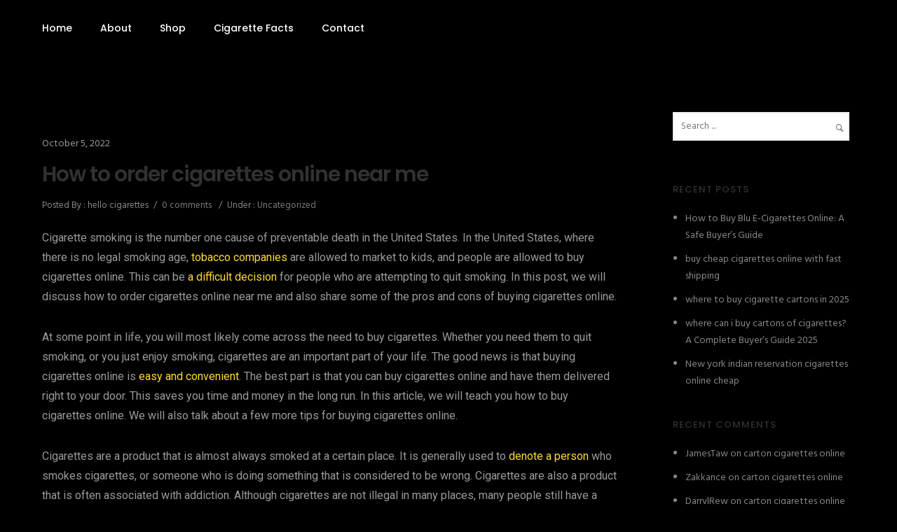

--- FILE ---
content_type: text/html; charset=UTF-8
request_url: https://hellocigarettes.com/2022/10/05/how-to-order-cigarettes-online-near-me/
body_size: 29200
content:
<!doctype html>
<!-- paulirish.com/2008/conditional-stylesheets-vs-css-hacks-answer-neither/ -->
<!--[if lt IE 7]> <html class="no-js lt-ie9 lt-ie8 lt-ie7" lang="en"> <![endif]-->
<!--[if IE 7]>    <html class="no-js lt-ie9 lt-ie8" lang="en"> <![endif]-->
<!--[if IE 8]>    <html class="no-js lt-ie9" lang="en"> <![endif]-->
<!-- Consider adding a manifest.appcache: h5bp.com/d/Offline -->
<!--[if gt IE 8]><!--> 
<html class="no-js" lang="en-US"> <!--<![endif]-->
<head>
	<meta charset="utf-8">
	<meta http-equiv="X-UA-Compatible" content="IE=edge,chrome=1" >
	<meta name="viewport" content="user-scalable=no, width=device-width, initial-scale=1, maximum-scale=1" />
    <meta name="apple-mobile-web-app-capable" content="yes" />
	    <meta name='robots' content='index, follow, max-image-preview:large, max-snippet:-1, max-video-preview:-1' />

	<!-- This site is optimized with the Yoast SEO plugin v26.8 - https://yoast.com/product/yoast-seo-wordpress/ -->
	<title>How to order cigarettes online near me</title>
	<meta name="description" content="How to order cigarettes online near me. Go to Cheapcartoncigarettes.com to get the cheapest cigarette prices, free shipping, and discounts." />
	<link rel="canonical" href="https://hellocigarettes.com/2022/10/05/how-to-order-cigarettes-online-near-me/" />
	<meta property="og:locale" content="en_US" />
	<meta property="og:type" content="article" />
	<meta property="og:title" content="How to order cigarettes online near me" />
	<meta property="og:description" content="How to order cigarettes online near me. Go to Cheapcartoncigarettes.com to get the cheapest cigarette prices, free shipping, and discounts." />
	<meta property="og:url" content="https://hellocigarettes.com/2022/10/05/how-to-order-cigarettes-online-near-me/" />
	<meta property="og:site_name" content="Hello Cigarettes" />
	<meta property="article:published_time" content="2022-10-05T11:17:23+00:00" />
	<meta property="article:modified_time" content="2026-01-19T22:43:00+00:00" />
	<meta name="author" content="hello cigarettes" />
	<meta name="twitter:card" content="summary_large_image" />
	<meta name="twitter:label1" content="Written by" />
	<meta name="twitter:data1" content="hello cigarettes" />
	<meta name="twitter:label2" content="Est. reading time" />
	<meta name="twitter:data2" content="2 minutes" />
	<script type="application/ld+json" class="yoast-schema-graph">{"@context":"https://schema.org","@graph":[{"@type":"Article","@id":"https://hellocigarettes.com/2022/10/05/how-to-order-cigarettes-online-near-me/#article","isPartOf":{"@id":"https://hellocigarettes.com/2022/10/05/how-to-order-cigarettes-online-near-me/"},"author":{"name":"hello cigarettes","@id":"https://hellocigarettes.com/#/schema/person/a044c4888311076a251c06d879012a4b"},"headline":"How to order cigarettes online near me","datePublished":"2022-10-05T11:17:23+00:00","dateModified":"2026-01-19T22:43:00+00:00","mainEntityOfPage":{"@id":"https://hellocigarettes.com/2022/10/05/how-to-order-cigarettes-online-near-me/"},"wordCount":356,"commentCount":0,"inLanguage":"en-US","potentialAction":[{"@type":"CommentAction","name":"Comment","target":["https://hellocigarettes.com/2022/10/05/how-to-order-cigarettes-online-near-me/#respond"]}]},{"@type":"WebPage","@id":"https://hellocigarettes.com/2022/10/05/how-to-order-cigarettes-online-near-me/","url":"https://hellocigarettes.com/2022/10/05/how-to-order-cigarettes-online-near-me/","name":"How to order cigarettes online near me","isPartOf":{"@id":"https://hellocigarettes.com/#website"},"datePublished":"2022-10-05T11:17:23+00:00","dateModified":"2026-01-19T22:43:00+00:00","author":{"@id":"https://hellocigarettes.com/#/schema/person/a044c4888311076a251c06d879012a4b"},"description":"How to order cigarettes online near me. Go to Cheapcartoncigarettes.com to get the cheapest cigarette prices, free shipping, and discounts.","breadcrumb":{"@id":"https://hellocigarettes.com/2022/10/05/how-to-order-cigarettes-online-near-me/#breadcrumb"},"inLanguage":"en-US","potentialAction":[{"@type":"ReadAction","target":["https://hellocigarettes.com/2022/10/05/how-to-order-cigarettes-online-near-me/"]}]},{"@type":"BreadcrumbList","@id":"https://hellocigarettes.com/2022/10/05/how-to-order-cigarettes-online-near-me/#breadcrumb","itemListElement":[{"@type":"ListItem","position":1,"name":"Home","item":"https://hellocigarettes.com/"},{"@type":"ListItem","position":2,"name":"CIGARETTE FACTS","item":"https://hellocigarettes.com/cigarette-facts/"},{"@type":"ListItem","position":3,"name":"How to order cigarettes online near me"}]},{"@type":"WebSite","@id":"https://hellocigarettes.com/#website","url":"https://hellocigarettes.com/","name":"Hello Cigarettes","description":"Buy Cheap Cigarettes Online Free Worldwide Shipping to your doorstep!","potentialAction":[{"@type":"SearchAction","target":{"@type":"EntryPoint","urlTemplate":"https://hellocigarettes.com/?s={search_term_string}"},"query-input":{"@type":"PropertyValueSpecification","valueRequired":true,"valueName":"search_term_string"}}],"inLanguage":"en-US"},{"@type":"Person","@id":"https://hellocigarettes.com/#/schema/person/a044c4888311076a251c06d879012a4b","name":"hello cigarettes","image":{"@type":"ImageObject","inLanguage":"en-US","@id":"https://hellocigarettes.com/#/schema/person/image/","url":"https://secure.gravatar.com/avatar/a076fcd32119916c895390bf4be0ba65ec84cd6d0b709b7b0c1e623132526b08?s=96&d=mm&r=g","contentUrl":"https://secure.gravatar.com/avatar/a076fcd32119916c895390bf4be0ba65ec84cd6d0b709b7b0c1e623132526b08?s=96&d=mm&r=g","caption":"hello cigarettes"},"sameAs":["https://hellocigarettes.com"],"url":"https://hellocigarettes.com/author/hello-cigarettes/"}]}</script>
	<!-- / Yoast SEO plugin. -->


<link rel='dns-prefetch' href='//fonts.googleapis.com' />
<link rel="alternate" type="application/rss+xml" title="Hello Cigarettes &raquo; Feed" href="https://hellocigarettes.com/feed/" />
<link rel="alternate" type="application/rss+xml" title="Hello Cigarettes &raquo; Comments Feed" href="https://hellocigarettes.com/comments/feed/" />
<link rel="alternate" type="application/rss+xml" title="Hello Cigarettes &raquo; How to order cigarettes online near me Comments Feed" href="https://hellocigarettes.com/2022/10/05/how-to-order-cigarettes-online-near-me/feed/" />
<link rel="alternate" title="oEmbed (JSON)" type="application/json+oembed" href="https://hellocigarettes.com/wp-json/oembed/1.0/embed?url=https%3A%2F%2Fhellocigarettes.com%2F2022%2F10%2F05%2Fhow-to-order-cigarettes-online-near-me%2F" />
<link rel="alternate" title="oEmbed (XML)" type="text/xml+oembed" href="https://hellocigarettes.com/wp-json/oembed/1.0/embed?url=https%3A%2F%2Fhellocigarettes.com%2F2022%2F10%2F05%2Fhow-to-order-cigarettes-online-near-me%2F&#038;format=xml" />
		<!-- This site uses the Google Analytics by MonsterInsights plugin v9.11.1 - Using Analytics tracking - https://www.monsterinsights.com/ -->
							<script src="//www.googletagmanager.com/gtag/js?id=G-GG5ZB89JVV"  data-cfasync="false" data-wpfc-render="false" type="text/javascript" async></script>
			<script data-cfasync="false" data-wpfc-render="false" type="text/javascript">
				var mi_version = '9.11.1';
				var mi_track_user = true;
				var mi_no_track_reason = '';
								var MonsterInsightsDefaultLocations = {"page_location":"https:\/\/hellocigarettes.com\/2022\/10\/05\/how-to-order-cigarettes-online-near-me\/"};
								if ( typeof MonsterInsightsPrivacyGuardFilter === 'function' ) {
					var MonsterInsightsLocations = (typeof MonsterInsightsExcludeQuery === 'object') ? MonsterInsightsPrivacyGuardFilter( MonsterInsightsExcludeQuery ) : MonsterInsightsPrivacyGuardFilter( MonsterInsightsDefaultLocations );
				} else {
					var MonsterInsightsLocations = (typeof MonsterInsightsExcludeQuery === 'object') ? MonsterInsightsExcludeQuery : MonsterInsightsDefaultLocations;
				}

								var disableStrs = [
										'ga-disable-G-GG5ZB89JVV',
									];

				/* Function to detect opted out users */
				function __gtagTrackerIsOptedOut() {
					for (var index = 0; index < disableStrs.length; index++) {
						if (document.cookie.indexOf(disableStrs[index] + '=true') > -1) {
							return true;
						}
					}

					return false;
				}

				/* Disable tracking if the opt-out cookie exists. */
				if (__gtagTrackerIsOptedOut()) {
					for (var index = 0; index < disableStrs.length; index++) {
						window[disableStrs[index]] = true;
					}
				}

				/* Opt-out function */
				function __gtagTrackerOptout() {
					for (var index = 0; index < disableStrs.length; index++) {
						document.cookie = disableStrs[index] + '=true; expires=Thu, 31 Dec 2099 23:59:59 UTC; path=/';
						window[disableStrs[index]] = true;
					}
				}

				if ('undefined' === typeof gaOptout) {
					function gaOptout() {
						__gtagTrackerOptout();
					}
				}
								window.dataLayer = window.dataLayer || [];

				window.MonsterInsightsDualTracker = {
					helpers: {},
					trackers: {},
				};
				if (mi_track_user) {
					function __gtagDataLayer() {
						dataLayer.push(arguments);
					}

					function __gtagTracker(type, name, parameters) {
						if (!parameters) {
							parameters = {};
						}

						if (parameters.send_to) {
							__gtagDataLayer.apply(null, arguments);
							return;
						}

						if (type === 'event') {
														parameters.send_to = monsterinsights_frontend.v4_id;
							var hookName = name;
							if (typeof parameters['event_category'] !== 'undefined') {
								hookName = parameters['event_category'] + ':' + name;
							}

							if (typeof MonsterInsightsDualTracker.trackers[hookName] !== 'undefined') {
								MonsterInsightsDualTracker.trackers[hookName](parameters);
							} else {
								__gtagDataLayer('event', name, parameters);
							}
							
						} else {
							__gtagDataLayer.apply(null, arguments);
						}
					}

					__gtagTracker('js', new Date());
					__gtagTracker('set', {
						'developer_id.dZGIzZG': true,
											});
					if ( MonsterInsightsLocations.page_location ) {
						__gtagTracker('set', MonsterInsightsLocations);
					}
										__gtagTracker('config', 'G-GG5ZB89JVV', {"forceSSL":"true","link_attribution":"true"} );
										window.gtag = __gtagTracker;										(function () {
						/* https://developers.google.com/analytics/devguides/collection/analyticsjs/ */
						/* ga and __gaTracker compatibility shim. */
						var noopfn = function () {
							return null;
						};
						var newtracker = function () {
							return new Tracker();
						};
						var Tracker = function () {
							return null;
						};
						var p = Tracker.prototype;
						p.get = noopfn;
						p.set = noopfn;
						p.send = function () {
							var args = Array.prototype.slice.call(arguments);
							args.unshift('send');
							__gaTracker.apply(null, args);
						};
						var __gaTracker = function () {
							var len = arguments.length;
							if (len === 0) {
								return;
							}
							var f = arguments[len - 1];
							if (typeof f !== 'object' || f === null || typeof f.hitCallback !== 'function') {
								if ('send' === arguments[0]) {
									var hitConverted, hitObject = false, action;
									if ('event' === arguments[1]) {
										if ('undefined' !== typeof arguments[3]) {
											hitObject = {
												'eventAction': arguments[3],
												'eventCategory': arguments[2],
												'eventLabel': arguments[4],
												'value': arguments[5] ? arguments[5] : 1,
											}
										}
									}
									if ('pageview' === arguments[1]) {
										if ('undefined' !== typeof arguments[2]) {
											hitObject = {
												'eventAction': 'page_view',
												'page_path': arguments[2],
											}
										}
									}
									if (typeof arguments[2] === 'object') {
										hitObject = arguments[2];
									}
									if (typeof arguments[5] === 'object') {
										Object.assign(hitObject, arguments[5]);
									}
									if ('undefined' !== typeof arguments[1].hitType) {
										hitObject = arguments[1];
										if ('pageview' === hitObject.hitType) {
											hitObject.eventAction = 'page_view';
										}
									}
									if (hitObject) {
										action = 'timing' === arguments[1].hitType ? 'timing_complete' : hitObject.eventAction;
										hitConverted = mapArgs(hitObject);
										__gtagTracker('event', action, hitConverted);
									}
								}
								return;
							}

							function mapArgs(args) {
								var arg, hit = {};
								var gaMap = {
									'eventCategory': 'event_category',
									'eventAction': 'event_action',
									'eventLabel': 'event_label',
									'eventValue': 'event_value',
									'nonInteraction': 'non_interaction',
									'timingCategory': 'event_category',
									'timingVar': 'name',
									'timingValue': 'value',
									'timingLabel': 'event_label',
									'page': 'page_path',
									'location': 'page_location',
									'title': 'page_title',
									'referrer' : 'page_referrer',
								};
								for (arg in args) {
																		if (!(!args.hasOwnProperty(arg) || !gaMap.hasOwnProperty(arg))) {
										hit[gaMap[arg]] = args[arg];
									} else {
										hit[arg] = args[arg];
									}
								}
								return hit;
							}

							try {
								f.hitCallback();
							} catch (ex) {
							}
						};
						__gaTracker.create = newtracker;
						__gaTracker.getByName = newtracker;
						__gaTracker.getAll = function () {
							return [];
						};
						__gaTracker.remove = noopfn;
						__gaTracker.loaded = true;
						window['__gaTracker'] = __gaTracker;
					})();
									} else {
										console.log("");
					(function () {
						function __gtagTracker() {
							return null;
						}

						window['__gtagTracker'] = __gtagTracker;
						window['gtag'] = __gtagTracker;
					})();
									}
			</script>
							<!-- / Google Analytics by MonsterInsights -->
		<style id='wp-img-auto-sizes-contain-inline-css' type='text/css'>
img:is([sizes=auto i],[sizes^="auto," i]){contain-intrinsic-size:3000px 1500px}
/*# sourceURL=wp-img-auto-sizes-contain-inline-css */
</style>

<style id='wp-emoji-styles-inline-css' type='text/css'>

	img.wp-smiley, img.emoji {
		display: inline !important;
		border: none !important;
		box-shadow: none !important;
		height: 1em !important;
		width: 1em !important;
		margin: 0 0.07em !important;
		vertical-align: -0.1em !important;
		background: none !important;
		padding: 0 !important;
	}
/*# sourceURL=wp-emoji-styles-inline-css */
</style>
<link rel='stylesheet' id='wp-block-library-css' href='https://hellocigarettes.com/wp-includes/css/dist/block-library/style.min.css?ver=6.9' type='text/css' media='all' />
<style id='wp-block-heading-inline-css' type='text/css'>
h1:where(.wp-block-heading).has-background,h2:where(.wp-block-heading).has-background,h3:where(.wp-block-heading).has-background,h4:where(.wp-block-heading).has-background,h5:where(.wp-block-heading).has-background,h6:where(.wp-block-heading).has-background{padding:1.25em 2.375em}h1.has-text-align-left[style*=writing-mode]:where([style*=vertical-lr]),h1.has-text-align-right[style*=writing-mode]:where([style*=vertical-rl]),h2.has-text-align-left[style*=writing-mode]:where([style*=vertical-lr]),h2.has-text-align-right[style*=writing-mode]:where([style*=vertical-rl]),h3.has-text-align-left[style*=writing-mode]:where([style*=vertical-lr]),h3.has-text-align-right[style*=writing-mode]:where([style*=vertical-rl]),h4.has-text-align-left[style*=writing-mode]:where([style*=vertical-lr]),h4.has-text-align-right[style*=writing-mode]:where([style*=vertical-rl]),h5.has-text-align-left[style*=writing-mode]:where([style*=vertical-lr]),h5.has-text-align-right[style*=writing-mode]:where([style*=vertical-rl]),h6.has-text-align-left[style*=writing-mode]:where([style*=vertical-lr]),h6.has-text-align-right[style*=writing-mode]:where([style*=vertical-rl]){rotate:180deg}
/*# sourceURL=https://hellocigarettes.com/wp-includes/blocks/heading/style.min.css */
</style>
<style id='wp-block-paragraph-inline-css' type='text/css'>
.is-small-text{font-size:.875em}.is-regular-text{font-size:1em}.is-large-text{font-size:2.25em}.is-larger-text{font-size:3em}.has-drop-cap:not(:focus):first-letter{float:left;font-size:8.4em;font-style:normal;font-weight:100;line-height:.68;margin:.05em .1em 0 0;text-transform:uppercase}body.rtl .has-drop-cap:not(:focus):first-letter{float:none;margin-left:.1em}p.has-drop-cap.has-background{overflow:hidden}:root :where(p.has-background){padding:1.25em 2.375em}:where(p.has-text-color:not(.has-link-color)) a{color:inherit}p.has-text-align-left[style*="writing-mode:vertical-lr"],p.has-text-align-right[style*="writing-mode:vertical-rl"]{rotate:180deg}
/*# sourceURL=https://hellocigarettes.com/wp-includes/blocks/paragraph/style.min.css */
</style>
<style id='global-styles-inline-css' type='text/css'>
:root{--wp--preset--aspect-ratio--square: 1;--wp--preset--aspect-ratio--4-3: 4/3;--wp--preset--aspect-ratio--3-4: 3/4;--wp--preset--aspect-ratio--3-2: 3/2;--wp--preset--aspect-ratio--2-3: 2/3;--wp--preset--aspect-ratio--16-9: 16/9;--wp--preset--aspect-ratio--9-16: 9/16;--wp--preset--color--black: #000000;--wp--preset--color--cyan-bluish-gray: #abb8c3;--wp--preset--color--white: #ffffff;--wp--preset--color--pale-pink: #f78da7;--wp--preset--color--vivid-red: #cf2e2e;--wp--preset--color--luminous-vivid-orange: #ff6900;--wp--preset--color--luminous-vivid-amber: #fcb900;--wp--preset--color--light-green-cyan: #7bdcb5;--wp--preset--color--vivid-green-cyan: #00d084;--wp--preset--color--pale-cyan-blue: #8ed1fc;--wp--preset--color--vivid-cyan-blue: #0693e3;--wp--preset--color--vivid-purple: #9b51e0;--wp--preset--gradient--vivid-cyan-blue-to-vivid-purple: linear-gradient(135deg,rgb(6,147,227) 0%,rgb(155,81,224) 100%);--wp--preset--gradient--light-green-cyan-to-vivid-green-cyan: linear-gradient(135deg,rgb(122,220,180) 0%,rgb(0,208,130) 100%);--wp--preset--gradient--luminous-vivid-amber-to-luminous-vivid-orange: linear-gradient(135deg,rgb(252,185,0) 0%,rgb(255,105,0) 100%);--wp--preset--gradient--luminous-vivid-orange-to-vivid-red: linear-gradient(135deg,rgb(255,105,0) 0%,rgb(207,46,46) 100%);--wp--preset--gradient--very-light-gray-to-cyan-bluish-gray: linear-gradient(135deg,rgb(238,238,238) 0%,rgb(169,184,195) 100%);--wp--preset--gradient--cool-to-warm-spectrum: linear-gradient(135deg,rgb(74,234,220) 0%,rgb(151,120,209) 20%,rgb(207,42,186) 40%,rgb(238,44,130) 60%,rgb(251,105,98) 80%,rgb(254,248,76) 100%);--wp--preset--gradient--blush-light-purple: linear-gradient(135deg,rgb(255,206,236) 0%,rgb(152,150,240) 100%);--wp--preset--gradient--blush-bordeaux: linear-gradient(135deg,rgb(254,205,165) 0%,rgb(254,45,45) 50%,rgb(107,0,62) 100%);--wp--preset--gradient--luminous-dusk: linear-gradient(135deg,rgb(255,203,112) 0%,rgb(199,81,192) 50%,rgb(65,88,208) 100%);--wp--preset--gradient--pale-ocean: linear-gradient(135deg,rgb(255,245,203) 0%,rgb(182,227,212) 50%,rgb(51,167,181) 100%);--wp--preset--gradient--electric-grass: linear-gradient(135deg,rgb(202,248,128) 0%,rgb(113,206,126) 100%);--wp--preset--gradient--midnight: linear-gradient(135deg,rgb(2,3,129) 0%,rgb(40,116,252) 100%);--wp--preset--font-size--small: 13px;--wp--preset--font-size--medium: 20px;--wp--preset--font-size--large: 36px;--wp--preset--font-size--x-large: 42px;--wp--preset--spacing--20: 0.44rem;--wp--preset--spacing--30: 0.67rem;--wp--preset--spacing--40: 1rem;--wp--preset--spacing--50: 1.5rem;--wp--preset--spacing--60: 2.25rem;--wp--preset--spacing--70: 3.38rem;--wp--preset--spacing--80: 5.06rem;--wp--preset--shadow--natural: 6px 6px 9px rgba(0, 0, 0, 0.2);--wp--preset--shadow--deep: 12px 12px 50px rgba(0, 0, 0, 0.4);--wp--preset--shadow--sharp: 6px 6px 0px rgba(0, 0, 0, 0.2);--wp--preset--shadow--outlined: 6px 6px 0px -3px rgb(255, 255, 255), 6px 6px rgb(0, 0, 0);--wp--preset--shadow--crisp: 6px 6px 0px rgb(0, 0, 0);}:where(.is-layout-flex){gap: 0.5em;}:where(.is-layout-grid){gap: 0.5em;}body .is-layout-flex{display: flex;}.is-layout-flex{flex-wrap: wrap;align-items: center;}.is-layout-flex > :is(*, div){margin: 0;}body .is-layout-grid{display: grid;}.is-layout-grid > :is(*, div){margin: 0;}:where(.wp-block-columns.is-layout-flex){gap: 2em;}:where(.wp-block-columns.is-layout-grid){gap: 2em;}:where(.wp-block-post-template.is-layout-flex){gap: 1.25em;}:where(.wp-block-post-template.is-layout-grid){gap: 1.25em;}.has-black-color{color: var(--wp--preset--color--black) !important;}.has-cyan-bluish-gray-color{color: var(--wp--preset--color--cyan-bluish-gray) !important;}.has-white-color{color: var(--wp--preset--color--white) !important;}.has-pale-pink-color{color: var(--wp--preset--color--pale-pink) !important;}.has-vivid-red-color{color: var(--wp--preset--color--vivid-red) !important;}.has-luminous-vivid-orange-color{color: var(--wp--preset--color--luminous-vivid-orange) !important;}.has-luminous-vivid-amber-color{color: var(--wp--preset--color--luminous-vivid-amber) !important;}.has-light-green-cyan-color{color: var(--wp--preset--color--light-green-cyan) !important;}.has-vivid-green-cyan-color{color: var(--wp--preset--color--vivid-green-cyan) !important;}.has-pale-cyan-blue-color{color: var(--wp--preset--color--pale-cyan-blue) !important;}.has-vivid-cyan-blue-color{color: var(--wp--preset--color--vivid-cyan-blue) !important;}.has-vivid-purple-color{color: var(--wp--preset--color--vivid-purple) !important;}.has-black-background-color{background-color: var(--wp--preset--color--black) !important;}.has-cyan-bluish-gray-background-color{background-color: var(--wp--preset--color--cyan-bluish-gray) !important;}.has-white-background-color{background-color: var(--wp--preset--color--white) !important;}.has-pale-pink-background-color{background-color: var(--wp--preset--color--pale-pink) !important;}.has-vivid-red-background-color{background-color: var(--wp--preset--color--vivid-red) !important;}.has-luminous-vivid-orange-background-color{background-color: var(--wp--preset--color--luminous-vivid-orange) !important;}.has-luminous-vivid-amber-background-color{background-color: var(--wp--preset--color--luminous-vivid-amber) !important;}.has-light-green-cyan-background-color{background-color: var(--wp--preset--color--light-green-cyan) !important;}.has-vivid-green-cyan-background-color{background-color: var(--wp--preset--color--vivid-green-cyan) !important;}.has-pale-cyan-blue-background-color{background-color: var(--wp--preset--color--pale-cyan-blue) !important;}.has-vivid-cyan-blue-background-color{background-color: var(--wp--preset--color--vivid-cyan-blue) !important;}.has-vivid-purple-background-color{background-color: var(--wp--preset--color--vivid-purple) !important;}.has-black-border-color{border-color: var(--wp--preset--color--black) !important;}.has-cyan-bluish-gray-border-color{border-color: var(--wp--preset--color--cyan-bluish-gray) !important;}.has-white-border-color{border-color: var(--wp--preset--color--white) !important;}.has-pale-pink-border-color{border-color: var(--wp--preset--color--pale-pink) !important;}.has-vivid-red-border-color{border-color: var(--wp--preset--color--vivid-red) !important;}.has-luminous-vivid-orange-border-color{border-color: var(--wp--preset--color--luminous-vivid-orange) !important;}.has-luminous-vivid-amber-border-color{border-color: var(--wp--preset--color--luminous-vivid-amber) !important;}.has-light-green-cyan-border-color{border-color: var(--wp--preset--color--light-green-cyan) !important;}.has-vivid-green-cyan-border-color{border-color: var(--wp--preset--color--vivid-green-cyan) !important;}.has-pale-cyan-blue-border-color{border-color: var(--wp--preset--color--pale-cyan-blue) !important;}.has-vivid-cyan-blue-border-color{border-color: var(--wp--preset--color--vivid-cyan-blue) !important;}.has-vivid-purple-border-color{border-color: var(--wp--preset--color--vivid-purple) !important;}.has-vivid-cyan-blue-to-vivid-purple-gradient-background{background: var(--wp--preset--gradient--vivid-cyan-blue-to-vivid-purple) !important;}.has-light-green-cyan-to-vivid-green-cyan-gradient-background{background: var(--wp--preset--gradient--light-green-cyan-to-vivid-green-cyan) !important;}.has-luminous-vivid-amber-to-luminous-vivid-orange-gradient-background{background: var(--wp--preset--gradient--luminous-vivid-amber-to-luminous-vivid-orange) !important;}.has-luminous-vivid-orange-to-vivid-red-gradient-background{background: var(--wp--preset--gradient--luminous-vivid-orange-to-vivid-red) !important;}.has-very-light-gray-to-cyan-bluish-gray-gradient-background{background: var(--wp--preset--gradient--very-light-gray-to-cyan-bluish-gray) !important;}.has-cool-to-warm-spectrum-gradient-background{background: var(--wp--preset--gradient--cool-to-warm-spectrum) !important;}.has-blush-light-purple-gradient-background{background: var(--wp--preset--gradient--blush-light-purple) !important;}.has-blush-bordeaux-gradient-background{background: var(--wp--preset--gradient--blush-bordeaux) !important;}.has-luminous-dusk-gradient-background{background: var(--wp--preset--gradient--luminous-dusk) !important;}.has-pale-ocean-gradient-background{background: var(--wp--preset--gradient--pale-ocean) !important;}.has-electric-grass-gradient-background{background: var(--wp--preset--gradient--electric-grass) !important;}.has-midnight-gradient-background{background: var(--wp--preset--gradient--midnight) !important;}.has-small-font-size{font-size: var(--wp--preset--font-size--small) !important;}.has-medium-font-size{font-size: var(--wp--preset--font-size--medium) !important;}.has-large-font-size{font-size: var(--wp--preset--font-size--large) !important;}.has-x-large-font-size{font-size: var(--wp--preset--font-size--x-large) !important;}
/*# sourceURL=global-styles-inline-css */
</style>

<style id='classic-theme-styles-inline-css' type='text/css'>
/*! This file is auto-generated */
.wp-block-button__link{color:#fff;background-color:#32373c;border-radius:9999px;box-shadow:none;text-decoration:none;padding:calc(.667em + 2px) calc(1.333em + 2px);font-size:1.125em}.wp-block-file__button{background:#32373c;color:#fff;text-decoration:none}
/*# sourceURL=/wp-includes/css/classic-themes.min.css */
</style>
<link rel='stylesheet' id='gdprmagnificpopup-css' href='https://hellocigarettes.com/wp-content/plugins/be-gdpr/public/css/magnific-popup.css?ver=1.1.6' type='text/css' media='all' />
<link rel='stylesheet' id='be-gdpr-css' href='https://hellocigarettes.com/wp-content/plugins/be-gdpr/public/css/be-gdpr-public.css?ver=1.1.6' type='text/css' media='all' />
<link rel='stylesheet' id='be-slider-css' href='https://hellocigarettes.com/wp-content/plugins/oshine-modules/public/css/be-slider.css?ver=6.9' type='text/css' media='all' />
<link rel='stylesheet' id='oshine-modules-css' href='https://hellocigarettes.com/wp-content/plugins/oshine-modules/public/css/oshine-modules.css?ver=3.2' type='text/css' media='all' />
<link rel='stylesheet' id='rs-plugin-settings-css' href='https://hellocigarettes.com/wp-content/plugins/revslider/public/assets/css/rs6.css?ver=6.3.6' type='text/css' media='all' />
<style id='rs-plugin-settings-inline-css' type='text/css'>
#rs-demo-id {}
/*# sourceURL=rs-plugin-settings-inline-css */
</style>
<link rel='stylesheet' id='typehub-css' href='https://hellocigarettes.com/wp-content/plugins/tatsu/includes/typehub/public/css/typehub-public.css?ver=2.0.6' type='text/css' media='all' />
<link rel='stylesheet' id='typehub-google-fonts-css' href='//fonts.googleapis.com/css?family=Poppins%3A700%2C600%2C500%2C400%7CRoboto%3A400%7CHind%3A400%7CMontserrat%3A700&#038;ver=1.0' type='text/css' media='all' />
<link rel='stylesheet' id='tatsu-main-css' href='https://hellocigarettes.com/wp-content/plugins/tatsu/public/css/tatsu.min.css?ver=3.5.3' type='text/css' media='all' />
<link rel='stylesheet' id='oshine_icons-css' href='https://hellocigarettes.com/wp-content/themes/oshin/fonts/icomoon/style.css?ver=6.9.8' type='text/css' media='all' />
<link rel='stylesheet' id='font_awesome-css' href='https://hellocigarettes.com/wp-content/plugins/tatsu/includes/icons/font_awesome/font-awesome.css?ver=6.9' type='text/css' media='all' />
<link rel='stylesheet' id='font_awesome_brands-css' href='https://hellocigarettes.com/wp-content/plugins/tatsu/includes/icons/font_awesome/brands.css?ver=6.9' type='text/css' media='all' />
<link rel='stylesheet' id='tatsu_icons-css' href='https://hellocigarettes.com/wp-content/plugins/tatsu/includes/icons/tatsu_icons/tatsu-icons.css?ver=6.9' type='text/css' media='all' />
<style id='woocommerce-inline-inline-css' type='text/css'>
.woocommerce form .form-row .required { visibility: visible; }
/*# sourceURL=woocommerce-inline-inline-css */
</style>
<link rel='stylesheet' id='wpcargo-custom-bootstrap-styles-css' href='https://hellocigarettes.com/wp-content/plugins/wpcargo/assets/css/main.min.css?ver=7.0.6' type='text/css' media='all' />
<link rel='stylesheet' id='wpcargo-styles-css' href='https://hellocigarettes.com/wp-content/plugins/wpcargo/assets/css/wpcargo-style.css?ver=7.0.6' type='text/css' media='all' />
<link rel='stylesheet' id='wpcargo-fontawesome-styles-css' href='https://hellocigarettes.com/wp-content/plugins/wpcargo/assets/css/fontawesome.min.css?ver=7.0.6' type='text/css' media='all' />
<link rel='stylesheet' id='wpcargo-datetimepicker-css' href='https://hellocigarettes.com/wp-content/plugins/wpcargo/admin/assets/css/jquery.datetimepicker.min.css?ver=7.0.6' type='text/css' media='all' />
<link rel='stylesheet' id='wpcargo-bootstrap-style-css' href='https://hellocigarettes.com/wp-content/plugins/wpcargo/assets/css/bootstrap.min.css?ver=7.0.6' type='text/css' media='all' />
<link rel='stylesheet' id='be-themes-woocommerce-css-css' href='https://hellocigarettes.com/wp-content/themes/oshin/woocommerce/woocommerce.css?ver=6.9' type='text/css' media='all' />
<link rel='stylesheet' id='be-themes-bb-press-css-css' href='https://hellocigarettes.com/wp-content/themes/oshin/bb-press/bb-press.css?ver=6.9' type='text/css' media='all' />
<link rel='stylesheet' id='be-style-main-css-css' href='https://hellocigarettes.com/wp-content/themes/oshin/css/main.css?ver=6.9.8' type='text/css' media='all' />
<link rel='stylesheet' id='be-style-top-header-css' href='https://hellocigarettes.com/wp-content/themes/oshin/css/headers/top-header.css?ver=6.9.8' type='text/css' media='all' />
<link rel='stylesheet' id='be-style-responsive-header-css' href='https://hellocigarettes.com/wp-content/themes/oshin/css/headers/responsive-header.css?ver=6.9.8' type='text/css' media='all' />
<link rel='stylesheet' id='be-style-multilevel-menu-css' href='https://hellocigarettes.com/wp-content/themes/oshin/css/headers/multilevel-menu.css?ver=6.9.8' type='text/css' media='all' />
<link rel='stylesheet' id='be-themes-layout-css' href='https://hellocigarettes.com/wp-content/themes/oshin/css/layout.css?ver=6.9.8' type='text/css' media='all' />
<link rel='stylesheet' id='magnific-popup-css' href='https://hellocigarettes.com/wp-content/themes/oshin/css/vendor/magnific-popup.css?ver=6.9' type='text/css' media='all' />
<link rel='stylesheet' id='scrollbar-css' href='https://hellocigarettes.com/wp-content/themes/oshin/css/vendor/scrollbar.css?ver=6.9' type='text/css' media='all' />
<link rel='stylesheet' id='flickity-css' href='https://hellocigarettes.com/wp-content/themes/oshin/css/vendor/flickity.css?ver=6.9' type='text/css' media='all' />
<link rel='stylesheet' id='be-custom-fonts-css' href='https://hellocigarettes.com/wp-content/themes/oshin/fonts/fonts.css?ver=6.9.8' type='text/css' media='all' />
<link rel='stylesheet' id='be-style-css-css' href='https://hellocigarettes.com/wp-content/themes/oshin/style.css?ver=6.9.8' type='text/css' media='all' />
<link rel='stylesheet' id='ms-main-css' href='https://hellocigarettes.com/wp-content/plugins/masterslider/public/assets/css/masterslider.main.css?ver=3.4.7' type='text/css' media='all' />
<link rel='stylesheet' id='ms-custom-css' href='https://hellocigarettes.com/wp-content/uploads/masterslider/custom.css?ver=1.1' type='text/css' media='all' />
	
			<!-- Google Analytics -->
			<script>
			(function(i,s,o,g,r,a,m){i['GoogleAnalyticsObject']=r;i[r]=i[r]||function(){
			(i[r].q=i[r].q||[]).push(arguments)},i[r].l=1*new Date();a=s.createElement(o),
			m=s.getElementsByTagName(o)[0];a.async=1;a.src=g;m.parentNode.insertBefore(a,m)
			})(window,document,'script','//www.google-analytics.com/analytics.js','ga');

			ga('create', 'UA-111577606-1', 'auto');
						ga('send', 'pageview');
			</script>
			<!-- End Google Analytics -->
		<script type="text/javascript" src="https://hellocigarettes.com/wp-includes/js/jquery/jquery.min.js?ver=3.7.1" id="jquery-core-js"></script>
<script type="text/javascript" src="https://hellocigarettes.com/wp-includes/js/jquery/jquery-migrate.min.js?ver=3.4.1" id="jquery-migrate-js"></script>
<script type="text/javascript" id="be-gdpr-js-extra">
/* <![CDATA[ */
var beGdprConcerns = {"youtube":{"label":"Youtube","description":"Consent to display content from YouTube.","required":false},"vimeo":{"label":"Vimeo","description":"Consent to display content from Vimeo.","required":false},"gmaps":{"label":"Google Maps","description":"Consent to display content from Google Maps.","required":false}};
//# sourceURL=be-gdpr-js-extra
/* ]]> */
</script>
<script type="text/javascript" src="https://hellocigarettes.com/wp-content/plugins/be-gdpr/public/js/be-gdpr-public.js?ver=1.1.6" id="be-gdpr-js"></script>
<script type="text/javascript" src="https://hellocigarettes.com/wp-content/plugins/google-analytics-for-wordpress/assets/js/frontend-gtag.min.js?ver=9.11.1" id="monsterinsights-frontend-script-js" async="async" data-wp-strategy="async"></script>
<script data-cfasync="false" data-wpfc-render="false" type="text/javascript" id='monsterinsights-frontend-script-js-extra'>/* <![CDATA[ */
var monsterinsights_frontend = {"js_events_tracking":"true","download_extensions":"doc,pdf,ppt,zip,xls,docx,pptx,xlsx","inbound_paths":"[{\"path\":\"\\\/go\\\/\",\"label\":\"affiliate\"},{\"path\":\"\\\/recommend\\\/\",\"label\":\"affiliate\"}]","home_url":"https:\/\/hellocigarettes.com","hash_tracking":"false","v4_id":"G-GG5ZB89JVV"};/* ]]> */
</script>
<script type="text/javascript" src="https://hellocigarettes.com/wp-content/plugins/revslider/public/assets/js/rbtools.min.js?ver=6.3.6" id="tp-tools-js"></script>
<script type="text/javascript" src="https://hellocigarettes.com/wp-content/plugins/revslider/public/assets/js/rs6.min.js?ver=6.3.6" id="revmin-js"></script>
<script type="text/javascript" src="https://hellocigarettes.com/wp-content/plugins/tatsu/includes/typehub/public/js/webfont.min.js?ver=6.9" id="webfontloader-js"></script>
<script type="text/javascript" src="https://hellocigarettes.com/wp-content/plugins/woocommerce/assets/js/jquery-blockui/jquery.blockUI.min.js?ver=2.7.0-wc.10.4.3" id="wc-jquery-blockui-js" defer="defer" data-wp-strategy="defer"></script>
<script type="text/javascript" id="wc-add-to-cart-js-extra">
/* <![CDATA[ */
var wc_add_to_cart_params = {"ajax_url":"/wp-admin/admin-ajax.php","wc_ajax_url":"/?wc-ajax=%%endpoint%%","i18n_view_cart":"View cart","cart_url":"https://hellocigarettes.com/cart/","is_cart":"","cart_redirect_after_add":"no"};
//# sourceURL=wc-add-to-cart-js-extra
/* ]]> */
</script>
<script type="text/javascript" src="https://hellocigarettes.com/wp-content/plugins/woocommerce/assets/js/frontend/add-to-cart.min.js?ver=10.4.3" id="wc-add-to-cart-js" defer="defer" data-wp-strategy="defer"></script>
<script type="text/javascript" src="https://hellocigarettes.com/wp-content/plugins/woocommerce/assets/js/js-cookie/js.cookie.min.js?ver=2.1.4-wc.10.4.3" id="wc-js-cookie-js" defer="defer" data-wp-strategy="defer"></script>
<script type="text/javascript" id="woocommerce-js-extra">
/* <![CDATA[ */
var woocommerce_params = {"ajax_url":"/wp-admin/admin-ajax.php","wc_ajax_url":"/?wc-ajax=%%endpoint%%","i18n_password_show":"Show password","i18n_password_hide":"Hide password"};
//# sourceURL=woocommerce-js-extra
/* ]]> */
</script>
<script type="text/javascript" src="https://hellocigarettes.com/wp-content/plugins/woocommerce/assets/js/frontend/woocommerce.min.js?ver=10.4.3" id="woocommerce-js" defer="defer" data-wp-strategy="defer"></script>
<script type="text/javascript" id="wpcargo-js-js-extra">
/* <![CDATA[ */
var wpcargoAJAXHandler = {"ajax_url":"https://hellocigarettes.com/wp-admin/admin-ajax.php","pageURL":"https://hellocigarettes.com/2022/10/05/how-to-order-cigarettes-online-near-me/","date_format":"Y-m-d","time_format":"H:i a","datetime_format":"Y-m-d H:i a"};
//# sourceURL=wpcargo-js-js-extra
/* ]]> */
</script>
<script type="text/javascript" src="https://hellocigarettes.com/wp-content/plugins/wpcargo/assets/js/wpcargo.js?ver=7.0.6" id="wpcargo-js-js"></script>
<script type="text/javascript" src="https://hellocigarettes.com/wp-content/plugins/wpcargo/admin/assets/js/jquery.datetimepicker.full.min.js?ver=7.0.6" id="wpcargo-datetimepicker-js"></script>
<script type="text/javascript" src="https://hellocigarettes.com/wp-content/plugins/wpcargo/assets/js/dist/util/index.js?ver=7.0.6" id="wpcargo-util-index-js"></script>
<script type="text/javascript" src="https://hellocigarettes.com/wp-content/plugins/wpcargo/assets/js/dist/dom/event-handler.js?ver=7.0.6" id="wpcargo-event-handler-js"></script>
<script type="text/javascript" src="https://hellocigarettes.com/wp-content/plugins/wpcargo/assets/js/dist/dom/selector-engine.js?ver=7.0.6" id="wpcargo-selector-engine-js"></script>
<script type="text/javascript" src="https://hellocigarettes.com/wp-content/plugins/wpcargo/assets/js/dist/dom/data.js?ver=7.0.6" id="wpcargo-dom-data-js"></script>
<script type="text/javascript" src="https://hellocigarettes.com/wp-content/plugins/wpcargo/assets/js/dist/dom/manipulator.js?ver=7.0.6" id="wpcargo-dom-manipulator-js"></script>
<script type="text/javascript" src="https://hellocigarettes.com/wp-content/plugins/wpcargo/assets/js/dist/util/config.js?ver=7.0.6" id="wpcargo-util-config-js"></script>
<script type="text/javascript" src="https://hellocigarettes.com/wp-content/plugins/wpcargo/assets/js/dist/base-component.js?ver=7.0.6" id="wpcargo-base-component-js"></script>
<script type="text/javascript" src="https://hellocigarettes.com/wp-content/plugins/wpcargo/assets/js/dist/collapse.js?ver=7.0.6" id="wpcargo-collapse-js"></script>
<script type="text/javascript" src="https://hellocigarettes.com/wp-content/plugins/wpcargo/assets/js/bootstrap.min.js?ver=7.0.6" id="wpcargo-bootstrap-script-js"></script>
<script type="text/javascript" src="https://hellocigarettes.com/wp-content/themes/oshin/js/vendor/modernizr.js?ver=6.9" id="modernizr-js"></script>
<link rel="https://api.w.org/" href="https://hellocigarettes.com/wp-json/" /><link rel="alternate" title="JSON" type="application/json" href="https://hellocigarettes.com/wp-json/wp/v2/posts/11102" /><link rel="EditURI" type="application/rsd+xml" title="RSD" href="https://hellocigarettes.com/xmlrpc.php?rsd" />
<meta name="generator" content="WordPress 6.9" />
<meta name="generator" content="WooCommerce 10.4.3" />
<link rel='shortlink' href='https://hellocigarettes.com/?p=11102' />
<script>var ms_grabbing_curosr='https://hellocigarettes.com/wp-content/plugins/masterslider/public/assets/css/common/grabbing.cur',ms_grab_curosr='https://hellocigarettes.com/wp-content/plugins/masterslider/public/assets/css/common/grab.cur';</script>
<meta name="generator" content="MasterSlider 3.4.7 - Responsive Touch Image Slider" />
	<style type="text/css">
		:root {
		  --wpcargo: #00A924;
		}
	</style>
	<style id = "be-dynamic-css" type="text/css"> 
body {
    background-color: rgb(0,0,0);background-color: rgba(0,0,0,1);}
.layout-box #header-inner-wrap, 
#header-inner-wrap,
body.header-transparent #header #header-inner-wrap.no-transparent,
.left-header .sb-slidebar.sb-left,
.left-header .sb-slidebar.sb-left #slidebar-menu a::before 
{
    background-color: rgb(0,0,0);background-color: rgba(0,0,0,1);}
#mobile-menu, 
#mobile-menu ul {
    background-color: rgb(255,255,255);background-color: rgba(255,255,255,1);}

  #mobile-menu li{
    border-bottom-color: #efefef ;
  }


body.header-transparent #header-inner-wrap{
  background: transparent;
}
.be-gdpr-modal-item input:checked + .slider{
  background-color: #fed92e;
}
.be-gdpr-modal-iteminput:focus + .slider {
  box-shadow: 0 0 1px  #fed92e;
}
.be-gdpr-modal-item .slider:before {
  background-color:#000000;
}
.be-gdpr-cookie-notice-bar .be-gdpr-cookie-notice-button{
  background: #fed92e;
  color: #000000;
}

#header .header-border{
 border-bottom: 0px none ;
}
#header-top-bar{
    background-color: rgb(50,50,50);background-color: rgba(50,50,50,0.85);    border-bottom: 0px none #323232;
    color: #ffffff;
}
#header-top-bar #topbar-menu li a{
    color: #ffffff;
}
#header-bottom-bar{
    background-color: rgb(255,255,255);background-color: rgba(255,255,255,1);    border-top: 0px none #323232;
    border-bottom: 0px none #323232;
}

/*Adjusted the timings for the new effects*/
body.header-transparent #header #header-inner-wrap {
	-webkit-transition: background .25s ease, box-shadow .25s ease, opacity 700ms cubic-bezier(0.645, 0.045, 0.355, 1), transform 700ms cubic-bezier(0.645, 0.045, 0.355, 1);
	-moz-transition: background .25s ease, box-shadow .25s ease, opacity 700ms cubic-bezier(0.645, 0.045, 0.355, 1), transform 700ms cubic-bezier(0.645, 0.045, 0.355, 1);
	-o-transition: background .25s ease, box-shadow .25s ease, opacity 700ms cubic-bezier(0.645, 0.045, 0.355, 1), transform 700ms cubic-bezier(0.645, 0.045, 0.355, 1);
	transition: background .25s ease, box-shadow .25s ease, opacity 700ms cubic-bezier(0.645, 0.045, 0.355, 1), transform 700ms cubic-bezier(0.645, 0.045, 0.355, 1);
}

body.header-transparent.semi #header .semi-transparent{
  background-color: rgb(0,0,0);background-color: rgba(0,0,0,0.4);  !important ;
}

#content,
#blog-content {
    background-color: rgb(0,0,0);background-color: rgba(0,0,0,1);}
#bottom-widgets {
    background-color: rgb(0,0,0);background-color: rgba(0,0,0,1);}
#footer {
  background-color: rgb(0,0,0);background-color: rgba(0,0,0,1);}
#footer .footer-border{
  border-bottom: 1px solid #181818;
}
.page-title-module-custom {
	background-color: rgb(242,243,248);background-color: rgba(242,243,248,1);}
#portfolio-title-nav-wrap{
  background-color : #ededed;
}
#navigation .sub-menu,
#navigation .children,
#navigation-left-side .sub-menu,
#navigation-left-side .children,
#navigation-right-side .sub-menu,
#navigation-right-side .children {
  background-color: rgb(31,31,31);background-color: rgba(31,31,31,1);}
.sb-slidebar.sb-right {
  background-color: rgb(26,26,26);background-color: rgba(26,26,26,1);}
.left-header .left-strip-wrapper,
.left-header #left-header-mobile {
  background-color : #000000 ;
}
.layout-box-top,
.layout-box-bottom,
.layout-box-right,
.layout-box-left,
.layout-border-header-top #header-inner-wrap,
.layout-border-header-top.layout-box #header-inner-wrap, 
body.header-transparent .layout-border-header-top #header #header-inner-wrap.no-transparent {
  background-color: rgb(211,211,211);background-color: rgba(211,211,211,1);}

.left-header.left-sliding.left-overlay-menu .sb-slidebar{
  background-color: rgb(8,8,8);background-color: rgba(8,8,8,0.90);  
}
.top-header.top-overlay-menu .sb-slidebar{
  background-color: rgb(26,26,26);background-color: rgba(26,26,26,1);}
.search-box-wrapper{
  background-color: rgb(255,255,255);background-color: rgba(255,255,255,0.85);}
.search-box-wrapper.style1-header-search-widget input[type="text"]{
  background-color: transparent !important;
  color: #000000;
  border: 1px solid  #000000;
}
.search-box-wrapper.style2-header-search-widget input[type="text"]{
  background-color: transparent !important;
  color: #000000;
  border: none !important;
  box-shadow: none !important;
}
.search-box-wrapper .searchform .search-icon{
  color: #000000;
}
#header-top-bar-right .search-box-wrapper.style1-header-search-widget input[type="text"]{
  border: none; 
}


.post-title ,
.post-date-wrap {
  margin-bottom: 12px;
}

/* ======================
    Dynamic Border Styling
   ====================== */


.layout-box-top,
.layout-box-bottom {
  height: 30px;
}

.layout-box-right,
.layout-box-left {
  width: 30px;
}

#main.layout-border,
#main.layout-border.layout-border-header-top{
  padding: 30px;
}
.left-header #main.layout-border {
    padding-left: 0px;
}
#main.layout-border.layout-border-header-top {
  padding-top: 0px;
}
.be-themes-layout-layout-border #logo-sidebar,
.be-themes-layout-layout-border-header-top #logo-sidebar{
  margin-top: 70px;
}

/*Left Static Menu*/
.left-header.left-static.be-themes-layout-layout-border #main-wrapper{
  margin-left: 310px;
}
.left-header.left-static.be-themes-layout-layout-border .sb-slidebar.sb-left {
  left: 30px;
}

/*Right Slidebar*/

body.be-themes-layout-layout-border-header-top .sb-slidebar.sb-right,
body.be-themes-layout-layout-border .sb-slidebar.sb-right {
  right: -250px; 
}
.be-themes-layout-layout-border-header-top .sb-slidebar.sb-right.opened,
.be-themes-layout-layout-border .sb-slidebar.sb-right.opened {
  right: 30px;
}

/* Top-overlay menu on opening, header moves sideways bug. Fixed on the next line code */
/*body.be-themes-layout-layout-border-header-top.top-header.slider-bar-opened #main #header #header-inner-wrap.no-transparent.top-animate,
body.be-themes-layout-layout-border.top-header.slider-bar-opened #main #header #header-inner-wrap.no-transparent.top-animate {
  right: 310px;
}*/

body.be-themes-layout-layout-border-header-top.top-header:not(.top-overlay-menu).slider-bar-opened #main #header #header-inner-wrap.no-transparent.top-animate,
body.be-themes-layout-layout-border.top-header:not(.top-overlay-menu).slider-bar-opened #main #header #header-inner-wrap.no-transparent.top-animate {
  right: 310px;
}

/* Now not needed mostly, as the hero section image is coming properly */


/*Single Page Version*/
body.be-themes-layout-layout-border-header-top.single-page-version .single-page-nav-wrap,
body.be-themes-layout-layout-border.single-page-version .single-page-nav-wrap {
  right: 50px;
}

/*Split Screen Page Template*/
.top-header .layout-border #content.page-split-screen-left {
  margin-left: calc(50% + 15px);
} 
.top-header.page-template-page-splitscreen-left .layout-border .header-hero-section {
  width: calc(50% - 15px);
} 

.top-header .layout-border #content.page-split-screen-right {
  width: calc(50% - 15px);
} 
.top-header.page-template-page-splitscreen-right .layout-border .header-hero-section {
  left: calc(50% - 15px);
} 
  
 
@media only screen and (max-width: 960px) {
  body.be-themes-layout-layout-border-header-top.single-page-version .single-page-nav-wrap,
  body.be-themes-layout-layout-border.single-page-version .single-page-nav-wrap {
    right: 35px;
  }
  body.be-themes-layout-layout-border-header-top .sb-slidebar.sb-right, 
  body.be-themes-layout-layout-border .sb-slidebar.sb-right {
    right: -280px;
  }
  #main.layout-border,
  #main.layout-border.layout-border-header-top {
    padding: 0px !important;
  }
  .top-header .layout-border #content.page-split-screen-left,
  .top-header .layout-border #content.page-split-screen-right {
      margin-left: 0px;
      width:100%;
  }
  .top-header.page-template-page-splitscreen-right .layout-border .header-hero-section,
  .top-header.page-template-page-splitscreen-left .layout-border .header-hero-section {
      width:100%;
  }
}




.filters.single_border .filter_item{
    border-color: #fed92e;
}
.filters.rounded .current_choice{
    border-radius: 50px;
    background-color: #fed92e;
    color: #000000;
}
.filters.single_border .current_choice,
.filters.border .current_choice{
    color: #fed92e;
}

.exclusive-mobile-bg .menu-controls{
  background-color: background-color: rgb(255,255,255);background-color: rgba(255,255,255,0);;
}
    #header .be-mobile-menu-icon span {
        background-color : #323232;
    } 
    #header-controls-right,
    #header-controls-left,
    .overlay-menu-close,
    .be-overlay-menu-close {
      color : #323232;
    }

#header .exclusive-mobile-bg .be-mobile-menu-icon,
#header .exclusive-mobile-bg .be-mobile-menu-icon span,
#header-inner-wrap.background--light.transparent.exclusive-mobile-bg .be-mobile-menu-icon,
#header-inner-wrap.background--light.transparent.exclusive-mobile-bg .be-mobile-menu-icon span,
#header-inner-wrap.background--dark.transparent.exclusive-mobile-bg .be-mobile-menu-icon,
#header-inner-wrap.background--dark.transparent.exclusive-mobile-bg .be-mobile-menu-icon span {
  background-color: #323232}
.be-mobile-menu-icon{
  width: 18px;
  height: 2px;
}
.be-mobile-menu-icon .hamburger-line-1{
  top: -5px;
}
.be-mobile-menu-icon .hamburger-line-3{
  top: 5px;
}

.thumb-title-wrap {
  color: #000000;
}


#bottom-widgets .widget ul li a, #bottom-widgets a {
	color: inherit;
}

#bottom-widgets .tagcloud a:hover {
  color: #000000;
}


a, a:visited, a:hover,
#bottom-widgets .widget ul li a:hover, 
#bottom-widgets a:hover{
  color: #fed92e;
}

#header-top-menu a:hover,
#navigation .current_page_item a,
#navigation .current_page_item a:hover,
#navigation a:hover,
#navigation-left-side .current_page_item a,
#navigation-left-side .current_page_item a:hover,
#navigation-left-side a:hover,
#navigation-right-side .current_page_item a,
#navigation-right-side .current_page_item a:hover,
#navigation-right-side a:hover,
#menu li.current-menu-ancestor > a,
#navigation-left-side .current-menu-item > a,
#navigation-right-side .current-menu-item > a,
#navigation .current-menu-item > a,
#navigation .sub-menu .current-menu-item > a,
#navigation .sub-menu a:hover,
#navigation .children .current-menu-item > a,
#navigation .children a:hover,
#slidebar-menu .current-menu-item > a,
.special-header-menu a:hover + .mobile-sub-menu-controller i,
.special-header-menu #slidebar-menu a:hover,
.special-header-menu .sub-menu a:hover,
.single-page-version #navigation a:hover,
.single-page-version #navigation-left-side a:hover,
.single-page-version #navigation-right-side a:hover,
.single-page-version #navigation .current-section.current_page_item a,
.single-page-version #navigation-left-side .current-section.current_page_item a,
.single-page-version #navigation-right-side .current-section.current_page_item a,
.single-page-version #slidebar-menu .current-section.current_page_item a,
.single-page-version #navigation .current_page_item a:hover,
.single-page-version #navigation-left-side .current_page_item a:hover,
.single-page-version #navigation-right-side .current_page_item a:hover,
.single-page-version #slidebar-menu .current_page_item a:hover,
.be-sticky-sections #navigation a:hover,
.be-sticky-sections #navigation-left-side a:hover,
.be-sticky-sections #navigation-right-side a:hover,
.be-sticky-sections #navigation .current-section.current_page_item a,
.be-sticky-sections #navigation-left-side .current-section.current_page_item a,
.be-sticky-sections #navigation-right-side .current-section.current_page_item a,
.be-sticky-sections #navigation .current_page_item a:hover,
.be-sticky-sections #navigation-left-side .current_page_item a:hover,
.be-sticky-sections #navigation-right-side .current_page_item a:hover,
#navigation .current-menu-ancestor > a,
#navigation-left-side .current-menu-ancestor > a,
#navigation-right-side .current-menu-ancestor > a,
#slidebar-menu .current-menu-ancestor > a,
.special-header-menu .current-menu-item > a,
.sb-left #slidebar-menu a:hover {
	color: #fed92e;
}

#navigation .current_page_item ul li a,
#navigation-left-side .current_page_item ul li a,
#navigation-right-side .current_page_item ul li a,
.single-page-version #navigation .current_page_item a,
.single-page-version #navigation-left-side .current_page_item a,
.single-page-version #navigation-right-side .current_page_item a,
.single-page-version #slidebar-menu .current_page_item a,
.single-page-version #navigation .sub-menu .current-menu-item > a,
.single-page-version #navigation .children .current-menu-item > a 
.be-sticky-sections #navigation .current_page_item a,
.be-sticky-sections #navigation-left-side .current_page_item a,
.be-sticky-sections #navigation-right-side .current_page_item a,
.be-sticky-sections #navigation .sub-menu .current-menu-item > a,
.be-sticky-sections #navigation .children .current-menu-item > a {
  color: inherit;
}

.be-nav-link-effect-1 a::after,
.be-nav-link-effect-2 a::after,
.be-nav-link-effect-3 a::after{
  background-color: rgb(254,217,46);background-color: rgba(254,217,46,1);}


#portfolio-title-nav-wrap .portfolio-nav a {
 color:   #d2d2d2; 
}
#portfolio-title-nav-wrap .portfolio-nav a .home-grid-icon span{
  background-color: #d2d2d2; 
}
#portfolio-title-nav-wrap .portfolio-nav a:hover {
 color:   #000000; 
}
#portfolio-title-nav-wrap .portfolio-nav a:hover .home-grid-icon span{
  background-color: #000000; 
}

.page-title-module-custom .header-breadcrumb {
  line-height: 36px;
}
#portfolio-title-nav-bottom-wrap h6, 
#portfolio-title-nav-bottom-wrap ul li a, 
.single_portfolio_info_close,
#portfolio-title-nav-bottom-wrap .slider-counts{
  background-color: rgb(255,255,255);background-color: rgba(255,255,255,0);}

.more-link.style2-button:hover {
  border-color: #fed92e !important;
  background: #fed92e !important;
  color: #000000 !important;
}
.woocommerce a.button, .woocommerce-page a.button, 
.woocommerce button.button, .woocommerce-page button.button, 
.woocommerce input.button, .woocommerce-page input.button, 
.woocommerce #respond input#submit, .woocommerce-page #respond input#submit,
.woocommerce #content input.button, .woocommerce-page #content input.button {
  background: transparent !important;
  color: #000 !important;
  border-color: #000 !important;
  border-style: solid !important;
  border-width: 2px !important;
  background: transparent !important;
  color: #000000 !important;
  border-width: 2px !important;
  border-color: #000000 !important;
  line-height: 41px;
  text-transform: uppercase;
}
.woocommerce a.button:hover, .woocommerce-page a.button:hover, 
.woocommerce button.button:hover, .woocommerce-page button.button:hover, 
.woocommerce input.button:hover, .woocommerce-page input.button:hover, 
.woocommerce #respond input#submit:hover, .woocommerce-page #respond input#submit:hover,
.woocommerce #content input.button:hover, .woocommerce-page #content input.button:hover {
  background: #e0a240 !important;
  color: #fff !important;
  border-color: #e0a240 !important;
  border-width: 2px !important;
  background: #ff0030 !important;
  color: #ffffff !important;
  border-color: #ff0030 !important;

}
.woocommerce a.button.alt, .woocommerce-page a.button.alt, 
.woocommerce .button.alt, .woocommerce-page .button.alt, 
.woocommerce input.button.alt, .woocommerce-page input.button.alt,
.woocommerce input[type="submit"].alt, .woocommerce-page input[type="submit"].alt, 
.woocommerce #respond input#submit.alt, .woocommerce-page #respond input#submit.alt,
.woocommerce #content input.button.alt, .woocommerce-page #content input.button.alt {
  background: #e0a240 !important;
  color: #fff !important;
  border-color: #e0a240 !important;
  border-style: solid !important;
  border-width: 2px !important;
  background: #ff0030 !important;
  color: #ffffff !important;
  border-width: 2px !important;
  border-color: #ff0030 !important;
  line-height: 41px;
  text-transform: uppercase;
}
.woocommerce a.button.alt:hover, .woocommerce-page a.button.alt:hover, 
.woocommerce .button.alt:hover, .woocommerce-page .button.alt:hover, 
.woocommerce input[type="submit"].alt:hover, .woocommerce-page input[type="submit"].alt:hover, 
.woocommerce input.button.alt:hover, .woocommerce-page input.button.alt:hover, 
.woocommerce #respond input#submit.alt:hover, .woocommerce-page #respond input#submit.alt:hover,
.woocommerce #content input.button.alt:hover, .woocommerce-page #content input.button.alt:hover {
  background: transparent !important;
  color: #000 !important;
  border-color: #000 !important;
  border-style: solid !important;
  border-width: 2px !important;
  background: transparent !important;
  color: #000000 !important;
  border-color: #000000 !important;
}

.woocommerce .woocommerce-message a.button, 
.woocommerce-page .woocommerce-message a.button,
.woocommerce .woocommerce-message a.button:hover,
.woocommerce-page .woocommerce-message a.button:hover {
  border: none !important;
  color: #fff !important;
  background: none !important;
}

.woocommerce .woocommerce-ordering select.orderby, 
.woocommerce-page .woocommerce-ordering select.orderby {
      border-color: #eeeeee;
}

.style7-blog .post-title{
  margin-bottom: 9px;
}

.style8-blog .post-comment-wrap a:hover{
    color : #fed92e;
}

  .style8-blog .element:not(.be-image-post) .post-details-wrap{
    background-color: #ffffff ;
  }

.accordion .accordion-head.with-bg.ui-accordion-header-active{
  background-color: #fed92e !important;
  color: #000000 !important;
}

#portfolio-title-nav-wrap{
  padding-top: 15px;
  padding-bottom: 15px;
  border-bottom: 1px solid #e8e8e8;
}

#portfolio-title-nav-bottom-wrap h6, 
#portfolio-title-nav-bottom-wrap ul, 
.single_portfolio_info_close .font-icon,
.slider-counts{
  color:  #2b2b2b ;
}
#portfolio-title-nav-bottom-wrap .home-grid-icon span{
  background-color: #2b2b2b ;
}
#portfolio-title-nav-bottom-wrap h6:hover,
#portfolio-title-nav-bottom-wrap ul a:hover,
#portfolio-title-nav-bottom-wrap .slider-counts:hover,
.single_portfolio_info_close:hover {
  background-color: rgb(235,73,73);background-color: rgba(235,73,73,0.85);}

#portfolio-title-nav-bottom-wrap h6:hover,
#portfolio-title-nav-bottom-wrap ul a:hover,
#portfolio-title-nav-bottom-wrap .slider-counts:hover,
.single_portfolio_info_close:hover .font-icon{
  color:  #ffffff ;
}
#portfolio-title-nav-bottom-wrap ul a:hover .home-grid-icon span{
  background-color: #ffffff ;
}
/* ======================
    Layout 
   ====================== */


body #header-inner-wrap.top-animate #navigation, 
body #header-inner-wrap.top-animate .header-controls, 
body #header-inner-wrap.stuck #navigation, 
body #header-inner-wrap.stuck .header-controls {
	-webkit-transition: line-height 0.5s ease;
	-moz-transition: line-height 0.5s ease;
	-ms-transition: line-height 0.5s ease;
	-o-transition: line-height 0.5s ease;
	transition: line-height 0.5s ease;
}
	
.header-cart-controls .cart-contents span{
	background: #646464;
}
.header-cart-controls .cart-contents span{
	color: #f5f5f5;
}

.left-sidebar-page,
.right-sidebar-page, 
.no-sidebar-page .be-section-pad:first-child, 
.page-template-page-940-php #content , 
.no-sidebar-page #content-wrap, 
.portfolio-archives.no-sidebar-page #content-wrap {
    padding-top: 80px;
    padding-bottom: 80px;
}  
.no-sidebar-page #content-wrap.page-builder{
    padding-top: 0px;
    padding-bottom: 0px;
}
.left-sidebar-page .be-section:first-child, 
.right-sidebar-page .be-section:first-child, 
.dual-sidebar-page .be-section:first-child {
    padding-top: 0 !important;
}

.style1 .logo,
.style4 .logo,
#left-header-mobile .logo,
.style3 .logo,
.style7 .logo,
.style10 .logo{
  padding-top: 40px;
  padding-bottom: 40px;
}

.style5 .logo,
.style6 .logo{
  margin-top: 40px;
  margin-bottom: 40px;
}
#footer-wrap {
  padding-top: 25px;  
  padding-bottom: 25px;  
}

/* ======================
    Colors 
   ====================== */


.sec-bg,
.gallery_content,
.fixed-sidebar-page .fixed-sidebar,
.style3-blog .blog-post.element .element-inner,
.style4-blog .blog-post,
.blog-post.format-link .element-inner,
.blog-post.format-quote .element-inner,
.woocommerce ul.products li.product, 
.woocommerce-page ul.products li.product,
.chosen-container.chosen-container-single .chosen-drop,
.chosen-container.chosen-container-single .chosen-single,
.chosen-container.chosen-container-active.chosen-with-drop .chosen-single {
  background: #fafbfd;
}
.sec-color,
.post-meta a,
.pagination a, .pagination a:visited, .pagination span, .pages_list a,
input[type="text"], input[type="email"], input[type="password"],
textarea,
.gallery_content,
.fixed-sidebar-page .fixed-sidebar,
.style3-blog .blog-post.element .element-inner,
.style4-blog .blog-post,
.blog-post.format-link .element-inner,
.blog-post.format-quote .element-inner,
.woocommerce ul.products li.product, 
.woocommerce-page ul.products li.product,
.chosen-container.chosen-container-single .chosen-drop,
.chosen-container.chosen-container-single .chosen-single,
.chosen-container.chosen-container-active.chosen-with-drop .chosen-single {
  color: #7a7a7a;
}

.woocommerce .quantity .plus, .woocommerce .quantity .minus, .woocommerce #content .quantity .plus, .woocommerce #content .quantity .minus, .woocommerce-page .quantity .plus, .woocommerce-page .quantity .minus, .woocommerce-page #content .quantity .plus, .woocommerce-page #content .quantity .minus,
.woocommerce .quantity input.qty, .woocommerce #content .quantity input.qty, .woocommerce-page .quantity input.qty, .woocommerce-page #content .quantity input.qty {
  background: #fafbfd; 
  color: #7a7a7a;
  border-color: #eeeeee;
}

.woocommerce div.product .woocommerce-tabs ul.tabs li, .woocommerce #content div.product .woocommerce-tabs ul.tabs li, .woocommerce-page div.product .woocommerce-tabs ul.tabs li, .woocommerce-page #content div.product .woocommerce-tabs ul.tabs li {
  color: #7a7a7a!important;
}

.chosen-container .chosen-drop,
nav.woocommerce-pagination,
.summary.entry-summary .price,
.portfolio-details.style2 .gallery-side-heading-wrap,
#single-author-info,
.single-page-atts,
article.comment {
  border-color: #eeeeee !important;
}

.fixed-sidebar-page #page-content{
  background: #ffffff; 
}


.sec-border,
input[type="text"], input[type="email"], input[type="tel"], input[type="password"],
textarea {
  border: 2px solid #eeeeee;
}
.chosen-container.chosen-container-single .chosen-single,
.chosen-container.chosen-container-active.chosen-with-drop .chosen-single {
  border: 2px solid #eeeeee;
}

.woocommerce table.shop_attributes th, .woocommerce-page table.shop_attributes th,
.woocommerce table.shop_attributes td, .woocommerce-page table.shop_attributes td {
    border: none;
    border-bottom: 1px solid #eeeeee;
    padding-bottom: 5px;
}

.woocommerce .widget_price_filter .price_slider_wrapper .ui-widget-content, .woocommerce-page .widget_price_filter .price_slider_wrapper .ui-widget-content{
    border: 1px solid #eeeeee;
}
.pricing-table .pricing-title,
.chosen-container .chosen-results li {
  border-bottom: 1px solid #eeeeee;
}


.separator {
  border:0;
  height:1px;
  color: #eeeeee;
  background-color: #eeeeee;
}

.alt-color,
li.ui-tabs-active h6 a,
a,
a:visited,
.social_media_icons a:hover,
.post-title a:hover,
.fn a:hover,
a.team_icons:hover,
.recent-post-title a:hover,
.widget_nav_menu ul li.current-menu-item a,
.widget_nav_menu ul li.current-menu-item:before,
.woocommerce ul.cart_list li a:hover,
.woocommerce ul.product_list_widget li a:hover,
.woocommerce-page ul.cart_list li a:hover,
.woocommerce-page ul.product_list_widget li a:hover,
.woocommerce-page .product-categories li a:hover,
.woocommerce ul.products li.product .product-meta-data h3:hover,
.woocommerce table.cart a.remove:hover, .woocommerce #content table.cart a.remove:hover, .woocommerce-page table.cart a.remove:hover, .woocommerce-page #content table.cart a.remove:hover,
td.product-name a:hover,
.woocommerce-page #content .quantity .plus:hover,
.woocommerce-page #content .quantity .minus:hover,
.post-category a:hover,
.menu-card-item-stared {
    color: #fed92e;
}

a.custom-like-button.no-liked{
  color: rgba(255,255,255,0.5);
}

a.custom-like-button.liked{
  color: rgba(255,255,255,1);
}


.content-slide-wrap .flex-control-paging li a.flex-active,
.content-slide-wrap .flex-control-paging li.flex-active a:before {
  background: #fed92e !important;
  border-color: #fed92e !important;
}


#navigation .menu > ul > li.mega > ul > li {
  border-color: #3d3d3d;
}

  .sb-slidebar.sb-right .menu{
    border-top: 1px solid #2d2d2d;
    border-bottom: 1px solid #2d2d2d;
}
.post-title a:hover {
    color: #fed92e !important;
}

.alt-bg,
input[type="submit"],
.tagcloud a:hover,
.pagination a:hover,
.widget_tag_cloud a:hover,
.pagination .current,
.trigger_load_more .be-button,
.trigger_load_more .be-button:hover {
    background-color: #fed92e;
    transition: 0.2s linear all;
}
.mejs-controls .mejs-time-rail .mejs-time-current ,
.mejs-controls .mejs-horizontal-volume-slider .mejs-horizontal-volume-current,
.woocommerce span.onsale, 
.woocommerce-page span.onsale, 
.woocommerce a.add_to_cart_button.button.product_type_simple.added,
.woocommerce-page .widget_shopping_cart_content .buttons a.button:hover,
.woocommerce nav.woocommerce-pagination ul li span.current, 
.woocommerce nav.woocommerce-pagination ul li a:hover, 
.woocommerce nav.woocommerce-pagination ul li a:focus,
.testimonial-flex-slider .flex-control-paging li a.flex-active,
#back-to-top,
.be-carousel-nav,
.portfolio-carousel .owl-controls .owl-prev:hover,
.portfolio-carousel .owl-controls .owl-next:hover,
.owl-theme .owl-controls .owl-dot.active span,
.owl-theme .owl-controls .owl-dot:hover span,
.more-link.style3-button,
.view-project-link.style3-button{
  background: #fed92e !important;
}
.single-page-nav-link.current-section-nav-link {
  background: #fed92e !important;
}


.view-project-link.style2-button,
.single-page-nav-link.current-section-nav-link {
  border-color: #fed92e !important;
}

.view-project-link.style2-button:hover {
  background: #fed92e !important;
  color: #000000 !important;
}
.tagcloud a:hover,
.testimonial-flex-slider .flex-control-paging li a.flex-active,
.testimonial-flex-slider .flex-control-paging li a {
  border-color: #fed92e;
}
a.be-button.view-project-link,
.more-link {
  border-color: #fed92e; 
}


.portfolio-container .thumb-bg {
  background-color: rgba(254,217,46,0.85);
}

.photostream_overlay,
.be-button,
.more-link.style3-button,
.view-project-link.style3-button,
button,
input[type="button"], 
input[type="submit"], 
input[type="reset"] {
	background-color: #fed92e;
}
input[type="file"]::-webkit-file-upload-button{
	background-color: #fed92e;
}
.alt-bg-text-color,
input[type="submit"],
.tagcloud a:hover,
.pagination a:hover,
.widget_tag_cloud a:hover,
.pagination .current,
.woocommerce nav.woocommerce-pagination ul li span.current, 
.woocommerce nav.woocommerce-pagination ul li a:hover, 
.woocommerce nav.woocommerce-pagination ul li a:focus,
#back-to-top,
.be-carousel-nav,
.single_portfolio_close .font-icon, 
.single_portfolio_back .font-icon,
.more-link.style3-button,
.view-project-link.style3-button,
.trigger_load_more a.be-button,
.trigger_load_more a.be-button:hover,
.portfolio-carousel .owl-controls .owl-prev:hover .font-icon,
.portfolio-carousel .owl-controls .owl-next:hover .font-icon{
    color: #000000;
    transition: 0.2s linear all;
}
.woocommerce .button.alt.disabled {
    background: #efefef !important;
    color: #a2a2a2 !important;
    border: none !important;
    cursor: not-allowed;
}
.be-button,
input[type="button"], 
input[type="submit"], 
input[type="reset"], 
button {
	color: #000000;
	transition: 0.2s linear all;
}
input[type="file"]::-webkit-file-upload-button {
	color: #000000;
	transition: 0.2s linear all;
}
.button-shape-rounded #submit,
.button-shape-rounded .style2-button.view-project-link,
.button-shape-rounded .style3-button.view-project-link,
.button-shape-rounded .style2-button.more-link,
.button-shape-rounded .style3-button.more-link,
.button-shape-rounded .contact_submit {
  border-radius: 3px;
}
.button-shape-circular .style2-button.view-project-link,
.button-shape-circular .style3-button.view-project-link{
  border-radius: 50px;
  padding: 17px 30px !important;
}
.button-shape-circular .style2-button.more-link,
.button-shape-circular .style3-button.more-link{
  border-radius: 50px;
  padding: 7px 30px !important;
}
.button-shape-circular .contact_submit,
.button-shape-circular #submit{
  border-radius: 50px;   
  padding-left: 30px;
  padding-right: 30px;
}

.view-project-link.style4-button:hover::after{
    border-color : #fed92e;
}
.mfp-arrow{
  color: #000000;
  transition: 0.2s linear all;
  -moz-transition: 0.2s linear all;
  -o-transition: 0.2s linear all;
  transition: 0.2s linear all;
}

.portfolio-title a {
    color: inherit;
}

.arrow-block .arrow_prev,
.arrow-block .arrow_next,
.arrow-block .flickity-prev-next-button {
    background-color: rgb(0,0,0);background-color: rgba(0,0,0,1);} 

.arrow-border .arrow_prev,
.arrow-border .arrow_next,
.arrow-border .flickity-prev-next-button {
    border: 1px solid #000000;
} 

.gallery-info-box-wrap .arrow_prev .font-icon,
.gallery-info-box-wrap .arrow_next .font-icon{
  color: #ffffff;
}

.flickity-prev-next-button .arrow{
  fill: #ffffff;
}

.arrow-block .arrow_prev:hover,
.arrow-block .arrow_next:hover,
.arrow-block .flickity-prev-next-button:hover {
  background-color: rgb(0,0,0);background-color: rgba(0,0,0,1);}

.arrow-border .arrow_prev:hover,
.arrow-border .arrow_next:hover,
.arrow-border .flickity-prev-next-button:hover {
    border: 1px solid #000000;
} 

.gallery-info-box-wrap .arrow_prev:hover .font-icon,
.gallery-info-box-wrap .arrow_next:hover .font-icon{
  color: #ffffff;
}

.flickity-prev-next-button:hover .arrow{
  fill: #ffffff;
}

#back-to-top.layout-border,
#back-to-top.layout-border-header-top {
  right: 50px;
  bottom: 50px;
}
.layout-border .fixed-sidebar-page #right-sidebar.active-fixed {
    right: 30px;
}
body.header-transparent.admin-bar .layout-border #header #header-inner-wrap.no-transparent.top-animate, 
body.sticky-header.admin-bar .layout-border #header #header-inner-wrap.no-transparent.top-animate {
  top: 62px;
}
body.header-transparent .layout-border #header #header-inner-wrap.no-transparent.top-animate, 
body.sticky-header .layout-border #header #header-inner-wrap.no-transparent.top-animate {
  top: 30px;
}
body.header-transparent.admin-bar .layout-border.layout-border-header-top #header #header-inner-wrap.no-transparent.top-animate, 
body.sticky-header.admin-bar .layout-border.layout-border-header-top #header #header-inner-wrap.no-transparent.top-animate {
  top: 32px;
  z-index: 15;
}
body.header-transparent .layout-border.layout-border-header-top #header #header-inner-wrap.no-transparent.top-animate, 
body.sticky-header .layout-border.layout-border-header-top #header #header-inner-wrap.no-transparent.top-animate {
  top: 0px;
  z-index: 15;
}
body.header-transparent .layout-border #header #header-inner-wrap.no-transparent #header-wrap, 
body.sticky-header .layout-border #header #header-inner-wrap.no-transparent #header-wrap {
  margin: 0px 30px;
  -webkit-box-sizing: border-box;
  -moz-box-sizing: border-box;
  box-sizing: border-box;
  position: relative;
}
.mfp-content.layout-border img {
  padding: 70px 0px 70px 0px;
}
body.admin-bar .mfp-content.layout-border img {
  padding: 102px 0px 70px 0px;
}
.mfp-content.layout-border .mfp-bottom-bar {
  margin-top: -60px;
}
body .mfp-content.layout-border .mfp-close {
  top: 30px;
}
body.admin-bar .mfp-content.layout-border .mfp-close {
  top: 62px;
}
pre {
    background-image: -webkit-repeating-linear-gradient(top, #000000 0px, #000000 30px, #fafbfd 24px, #fafbfd 56px);
    background-image: -moz-repeating-linear-gradient(top, #000000 0px, #000000 30px, #fafbfd 24px, #fafbfd 56px);
    background-image: -ms-repeating-linear-gradient(top, #000000 0px, #000000 30px, #fafbfd 24px, #fafbfd 56px);
    background-image: -o-repeating-linear-gradient(top, #000000 0px, #000000 30px, #fafbfd 24px, #fafbfd 56px);
    background-image: repeating-linear-gradient(top, #000000 0px, #000000 30px, #fafbfd 24px, #fafbfd 56px);
    display: block;
    line-height: 28px;
    margin-bottom: 50px;
    overflow: auto;
    padding: 0px 10px;
    border:1px solid #eeeeee;
}
.post-title a{
  color: inherit;
}

/*Animated link Typography*/


.be-sidemenu,
.special-header-menu a::before{ 
  background-color: rgb(26,26,26);background-color: rgba(26,26,26,1);}

/*For normal styles add the padding in top and bottom*/
.be-themes-layout-layout-border .be-sidemenu,
.be-themes-layout-layout-border .be-sidemenu,
.be-themes-layout-layout-border-header-top .be-sidemenu,
.be-themes-layout-layout-border-header-top .be-sidemenu{
  padding: 30px 0px;
  box-sizing: border-box;
}

/*For center-align and left-align overlay, add padding to all sides*/
.be-themes-layout-layout-border.overlay-left-align-menu .be-sidemenu,
.be-themes-layout-layout-border.overlay-center-align-menu .be-sidemenu,
.be-themes-layout-layout-border-header-top.overlay-left-align-menu .be-sidemenu,
.be-themes-layout-layout-border-header-top.overlay-center-align-menu .be-sidemenu{
  padding: 30px;
  box-sizing: border-box;
}

.be-themes-layout-layout-border-header-top .be-sidemenu{
  padding-top: 0px;
}

body.perspective-left.perspectiveview,
body.perspective-right.perspectiveview{
  background-color: rgb(26,26,26);background-color: rgba(26,26,26,1);}

body.left-header.perspective-right.perspectiveview{
  background-color: rgb(8,8,8);background-color: rgba(8,8,8,0.90);}
body.perspective-left .be-sidemenu,
body.perspective-right .be-sidemenu{
  background-color : transparent;
}


/*Portfolio navigation*/





.loader-style1-double-bounce1, .loader-style1-double-bounce2,
.loader-style2-wrap,
.loader-style3-wrap > div,
.loader-style5-wrap .dot1, .loader-style5-wrap .dot2,
#nprogress .bar {
  background: #fed92e !important; 
}
.loader-style4-wrap {
    border-top: 7px solid rgba(254, 217, 46 , 0.3);
  border-right: 7px solid rgba(254, 217, 46 , 0.3);
  border-bottom: 7px solid rgba(254, 217, 46 , 0.3);
  border-left-color: #fed92e; 
}

#nprogress .spinner-icon {
  border-top-color: #fed92e !important; 
  border-left-color: #fed92e !important; 
}
#nprogress .peg {
  box-shadow: 0 0 10px #fed92e, 0 0 5px #fed92e !important;
}

.style1 #navigation,
.style3 #navigation,
.style4 #navigation,
.style5 #navigation, 
#header-controls-left,
#header-controls-right,
#header-wrap,
.mobile-nav-controller-wrap,
#left-header-mobile .header-cart-controls,
.style6 #navigation-left-side,
.style6 #navigation-right-side,
.style7 #navigation{
	line-height: 80px;
}
body.header-transparent #header-wrap #navigation,
body.header-transparent #header-wrap #navigation-left-side,
body.header-transparent #header-wrap #navigation-right-side,
body.header-transparent #header-inner-wrap .header-controls,
body.header-transparent #header-inner-wrap #header-controls-left,
body.header-transparent #header-inner-wrap #header-controls-right, 
body.header-transparent #header-inner-wrap #header-wrap,
body.header-transparent #header-inner-wrap .mobile-nav-controller-wrap {
	line-height: 80px;
}
body #header-inner-wrap.top-animate #navigation,
body #header-inner-wrap.top-animate #navigation-left-side,
body #header-inner-wrap.top-animate #navigation-right-side,
body #header-inner-wrap.top-animate .header-controls,
body #header-inner-wrap.top-animate #header-wrap,
body #header-inner-wrap.top-animate #header-controls-right,
body #header-inner-wrap.top-animate #header-controls-left {
	line-height: 80px;
}
.header-transparent #content.page-split-screen-left,
.header-transparent #content.page-split-screen-right{
  
}
  #header-inner-wrap,
  .style2 #header-bottom-bar,
  .style13 #header-bottom-bar {
    height: 80px;
  }
  .style2 #navigation,
  .style13 #navigation,
  body #header-inner-wrap.top-animate.style2 #navigation,
  body #header-inner-wrap.top-animate.style13 #navigation{
    line-height: 80px;
  }


#bbpress-forums li.bbp-body ul.forum, 
#bbpress-forums li.bbp-body ul.topic {
  border-top: 1px solid #eeeeee;
}
#bbpress-forums ul.bbp-lead-topic, #bbpress-forums ul.bbp-topics, #bbpress-forums ul.bbp-forums, #bbpress-forums ul.bbp-replies, #bbpress-forums ul.bbp-search-results {
  border: 1px solid #eeeeee;
}
#bbpress-forums li.bbp-header, 
#bbpress-forums li.bbp-footer,
.menu-card-item.highlight-menu-item {
  background: #fafbfd;
}

#bbpress-forums .topic .bbp-topic-meta a:hover,
.bbp-forum-freshness a:hover,
.bbp-topic-freshness a:hover,
.bbp-header .bbp-reply-content a:hover,
.bbp-topic-tags a:hover,
.bbp-breadcrumb a:hover,
.bbp-forums-list a:hover {
  color: #fed92e;
}
div.bbp-reply-header,
.bar-style-related-posts-list,
.menu-card-item {
  border-color: #eeeeee;
}


#evcal_list .eventon_list_event .evcal_desc span.evcal_event_title, .eventon_events_list .evcal_event_subtitle {
  padding-bottom: 10px !important;
}
.eventon_events_list .eventon_list_event .evcal_desc, .evo_pop_body .evcal_desc, #page-content p.evcal_desc {
  padding-left: 100px !important;
}
.evcal_evdata_row {
  background: #fafbfd !important;
}
.eventon_events_list .eventon_list_event .event_description {
  background: #fafbfd !important;
  border-color: #eeeeee !important;
}
.bordr,
#evcal_list .bordb {
  border-color: #eeeeee !important; 
}
.evcal_evdata_row .evcal_evdata_cell h3 {
  margin-bottom: 10px !important;
}

/**** Be single portfolio - overflow images ****/

/*  Optiopn Panel Css */
.animate-icon-module-style1 .animate-icon-module-hover-content .display-table-cell {
    padding: 10px 20px;
}

.skill-bar, 
.be-skill {
    border-radius: 20px;
}

.tatsu-dropcap-wrap.tatsu-module.style2 {
    margin-bottom: 5px;
}

.tatsu-an {
    font-family: "Poppins";
    font-weight: bold;
}

@media only screen and ( max-width: 767px ) {
    #fitness-numbers .tatsu-column-inner {
        border: none !important;
    }
} </style>	<noscript><style>.woocommerce-product-gallery{ opacity: 1 !important; }</style></noscript>
	<style type="text/css">.recentcomments a{display:inline !important;padding:0 !important;margin:0 !important;}</style><meta name="generator" content="Powered by Slider Revolution 6.3.6 - responsive, Mobile-Friendly Slider Plugin for WordPress with comfortable drag and drop interface." />
<style rel="stylesheet" id="typehub-output">h1,.h1{font-family:"Poppins",-apple-system,BlinkMacSystemFont,'Segoe UI',Roboto,Oxygen-Sans,Ubuntu,Cantarell,'Helvetica Neue',sans-serif;font-weight:700;font-style:normal;text-transform:none;font-size:80px;line-height:92px;letter-spacing:-0.2px;color:#fff}h2,.h2{font-family:"Poppins",-apple-system,BlinkMacSystemFont,'Segoe UI',Roboto,Oxygen-Sans,Ubuntu,Cantarell,'Helvetica Neue',sans-serif;font-weight:600;font-style:normal;text-transform:none;font-size:55px;line-height:63px;letter-spacing:-1px;color:#fff}h3,.h3{font-family:"Poppins",-apple-system,BlinkMacSystemFont,'Segoe UI',Roboto,Oxygen-Sans,Ubuntu,Cantarell,'Helvetica Neue',sans-serif;font-weight:600;font-style:normal;text-transform:none;font-size:35px;line-height:50px;letter-spacing:-0.7px;color:#fff}h4,.woocommerce-order-received .woocommerce h2,.woocommerce-order-received .woocommerce h3,.woocommerce-view-order .woocommerce h2,.woocommerce-view-order .woocommerce h3,.h4{font-family:"Poppins",-apple-system,BlinkMacSystemFont,'Segoe UI',Roboto,Oxygen-Sans,Ubuntu,Cantarell,'Helvetica Neue',sans-serif;font-weight:600;font-style:normal;text-transform:none;font-size:30px;line-height:42px;letter-spacing:-1px;color:#fff}h5,#reply-title,.h5{font-family:"Poppins",-apple-system,BlinkMacSystemFont,'Segoe UI',Roboto,Oxygen-Sans,Ubuntu,Cantarell,'Helvetica Neue',sans-serif;font-weight:500;font-style:normal;text-transform:none;font-size:20px;line-height:34px;letter-spacing:0;color:#fff}h6,.testimonial-author-role.h6-font,.menu-card-title,.menu-card-item-price,.slider-counts,.woocommerce-MyAccount-navigation ul li,a.bbp-forum-title,#bbpress-forums fieldset.bbp-form label,.bbp-topic-title a.bbp-topic-permalink,#bbpress-forums ul.forum-titles li,#bbpress-forums ul.bbp-replies li.bbp-header,.h6{font-family:"Poppins",-apple-system,BlinkMacSystemFont,'Segoe UI',Roboto,Oxygen-Sans,Ubuntu,Cantarell,'Helvetica Neue',sans-serif;font-weight:500;font-style:normal;text-transform:none;font-size:16px;line-height:26px;letter-spacing:0;color:#fff}body,.special-heading-wrap .caption-wrap .body-font,.woocommerce .woocommerce-ordering select.orderby,.woocommerce-page .woocommerce-ordering select.orderby,.body{font-family:"Roboto",-apple-system,BlinkMacSystemFont,'Segoe UI',Roboto,Oxygen-Sans,Ubuntu,Cantarell,'Helvetica Neue',sans-serif;font-weight:400;font-style:normal;text-transform:none;font-size:16px;line-height:28px;letter-spacing:0;color:#999}.page-title-module-custom .page-title-custom,h6.portfolio-title-nav{font-family:"Poppins",-apple-system,BlinkMacSystemFont,'Segoe UI',Roboto,Oxygen-Sans,Ubuntu,Cantarell,'Helvetica Neue',sans-serif;font-weight:500;font-style:normal;text-transform:none;font-size:20px;line-height:34px;letter-spacing:0;color:#303132}.sub-title,.special-subtitle,.sub_title{font-family:"Hind",-apple-system,BlinkMacSystemFont,'Segoe UI',Roboto,Oxygen-Sans,Ubuntu,Cantarell,'Helvetica Neue',sans-serif;font-weight:400;font-style:normal;text-transform:none;font-size:14px;letter-spacing:0}#footer{font-family:"Hind",-apple-system,BlinkMacSystemFont,'Segoe UI',Roboto,Oxygen-Sans,Ubuntu,Cantarell,'Helvetica Neue',sans-serif;font-weight:400;font-style:normal;text-transform:none;font-size:14px;line-height:14px;letter-spacing:0;color:#969696}.special-header-menu .menu-container,#navigation .mega .sub-menu .highlight .sf-with-ul,#navigation,.style2 #navigation,.style13 #navigation,#navigation-left-side,#navigation-right-side,.sb-left #slidebar-menu,.header-widgets,.header-code-widgets,body #header-inner-wrap.top-animate.style2 #navigation,.top-overlay-menu .sb-right #slidebar-menu{font-family:"Poppins",-apple-system,BlinkMacSystemFont,'Segoe UI',Roboto,Oxygen-Sans,Ubuntu,Cantarell,'Helvetica Neue',sans-serif;font-weight:500;font-style:normal;text-transform:none;font-size:14px;line-height:30px;letter-spacing:0;color:#fff}.special-header-menu .menu-container .sub-menu,.special-header-menu .sub-menu,#navigation .sub-menu,#navigation .children,#navigation-left-side .sub-menu,#navigation-left-side .children,#navigation-right-side .sub-menu,#navigation-right-side .children,.sb-left #slidebar-menu .sub-menu,.top-overlay-menu .sb-right #slidebar-menu .sub-menu{font-family:"Hind",-apple-system,BlinkMacSystemFont,'Segoe UI',Roboto,Oxygen-Sans,Ubuntu,Cantarell,'Helvetica Neue',sans-serif;font-weight:400;font-style:normal;text-transform:none;font-size:14px;line-height:25px;letter-spacing:0;color:#bbb}ul#mobile-menu a,ul#mobile-menu li.mega ul.sub-menu li.highlight>:first-child{font-family:"Poppins",-apple-system,BlinkMacSystemFont,'Segoe UI',Roboto,Oxygen-Sans,Ubuntu,Cantarell,'Helvetica Neue',sans-serif;font-weight:400;font-style:normal;text-transform:uppercase;font-size:13px;line-height:40px;letter-spacing:1px;color:#232323}ul#mobile-menu ul.sub-menu a{font-family:"Hind",-apple-system,BlinkMacSystemFont,'Segoe UI',Roboto,Oxygen-Sans,Ubuntu,Cantarell,'Helvetica Neue',sans-serif;font-weight:400;font-style:normal;text-transform:none;font-size:14px;line-height:27px;letter-spacing:0;color:#878787}.top-right-sliding-menu .sb-right ul#slidebar-menu li,.sb-right #slidebar-menu .mega .sub-menu .highlight .sf-with-ul{font-family:"Poppins",-apple-system,BlinkMacSystemFont,'Segoe UI',Roboto,Oxygen-Sans,Ubuntu,Cantarell,'Helvetica Neue',sans-serif;font-weight:400;font-style:normal;text-transform:uppercase;font-size:13px;line-height:50px;letter-spacing:1px;color:#fff}.top-right-sliding-menu .sb-right #slidebar-menu ul.sub-menu li{font-family:"Hind",-apple-system,BlinkMacSystemFont,'Segoe UI',Roboto,Oxygen-Sans,Ubuntu,Cantarell,'Helvetica Neue',sans-serif;font-weight:400;font-style:normal;text-transform:none;font-size:14px;line-height:25px;letter-spacing:0;color:#fff}.ui-tabs-anchor,.accordion .accordion-head,.skill-wrap .skill_name,.chart-wrap span,.animate-number-wrap h6 span,.woocommerce-tabs .tabs li a,.be-countdown{font-family:"Poppins",-apple-system,BlinkMacSystemFont,'Segoe UI',Roboto,Oxygen-Sans,Ubuntu,Cantarell,'Helvetica Neue',sans-serif;font-weight:500;font-style:normal;letter-spacing:1px}.ui-tabs-anchor{text-transform:uppercase;font-size:13px;line-height:17px}.accordion .accordion-head{text-transform:uppercase;font-size:13px;line-height:17px}.skill-wrap .skill_name{text-transform:uppercase;font-size:12px;line-height:17px}.countdown-amount{text-transform:uppercase;font-size:55px;line-height:95px}.countdown-section{text-transform:uppercase;font-size:15px;line-height:30px}.testimonial_slide .testimonial-content{font-family:"Hind",-apple-system,BlinkMacSystemFont,'Segoe UI',Roboto,Oxygen-Sans,Ubuntu,Cantarell,'Helvetica Neue',sans-serif;font-weight:400;font-style:normal;text-transform:none;letter-spacing:0}.tweet-slides .tweet-content{font-family:"Hind",-apple-system,BlinkMacSystemFont,'Segoe UI',Roboto,Oxygen-Sans,Ubuntu,Cantarell,'Helvetica Neue',sans-serif;text-transform:none;letter-spacing:0}.tatsu-button,.be-button,.woocommerce a.button,.woocommerce-page a.button,.woocommerce button.button,.woocommerce-page button.button,.woocommerce input.button,.woocommerce-page input.button,.woocommerce #respond input#submit,.woocommerce-page #respond input#submit,.woocommerce #content input.button,.woocommerce-page #content input.button,input[type="submit"],.more-link.style1-button,.more-link.style2-button,.more-link.style3-button,input[type="button"],input[type="submit"],input[type="reset"],button,input[type="file"]::-webkit-file-upload-button{font-family:"Poppins",-apple-system,BlinkMacSystemFont,'Segoe UI',Roboto,Oxygen-Sans,Ubuntu,Cantarell,'Helvetica Neue',sans-serif;font-weight:500;font-style:normal}.oshine-animated-link,.view-project-link.style4-button{font-family:"Poppins",-apple-system,BlinkMacSystemFont,'Segoe UI',Roboto,Oxygen-Sans,Ubuntu,Cantarell,'Helvetica Neue',sans-serif;font-weight:500;font-style:normal;text-transform:uppercase;letter-spacing:1px}.thumb-title-wrap .thumb-title,.full-screen-portfolio-overlay-title{font-family:"Poppins",-apple-system,BlinkMacSystemFont,'Segoe UI',Roboto,Oxygen-Sans,Ubuntu,Cantarell,'Helvetica Neue',sans-serif;font-weight:500;font-style:normal;text-transform:none;font-size:16px;line-height:30px;letter-spacing:0}.thumb-title-wrap .portfolio-item-cats{text-transform:none;font-size:14px;line-height:18px;letter-spacing:0}h6.gallery-side-heading{font-family:"Poppins",-apple-system,BlinkMacSystemFont,'Segoe UI',Roboto,Oxygen-Sans,Ubuntu,Cantarell,'Helvetica Neue',sans-serif;font-weight:500;font-style:normal;text-transform:none;font-size:13px;line-height:32px;letter-spacing:1px}.portfolio-details .gallery-side-heading-wrap p{font-family:"Hind",-apple-system,BlinkMacSystemFont,'Segoe UI',Roboto,Oxygen-Sans,Ubuntu,Cantarell,'Helvetica Neue',sans-serif;font-weight:400;font-style:normal;text-transform:none;font-size:14px;line-height:26px;letter-spacing:0}a.navigation-previous-post-link,a.navigation-next-post-link{font-family:"Montserrat",-apple-system,BlinkMacSystemFont,'Segoe UI',Roboto,Oxygen-Sans,Ubuntu,Cantarell,'Helvetica Neue',sans-serif;font-weight:700;font-style:normal;text-transform:none;font-size:13px;line-height:20px;letter-spacing:0}#portfolio-title-nav-bottom-wrap h6,#portfolio-title-nav-bottom-wrap .slider-counts{font-family:"Poppins",-apple-system,BlinkMacSystemFont,'Segoe UI',Roboto,Oxygen-Sans,Ubuntu,Cantarell,'Helvetica Neue',sans-serif;font-weight:500;font-style:normal;text-transform:none;font-size:16px;letter-spacing:0}.attachment-details-custom-slider{font-family:"Hind",-apple-system,BlinkMacSystemFont,'Segoe UI',Roboto,Oxygen-Sans,Ubuntu,Cantarell,'Helvetica Neue',sans-serif;font-weight:400;font-style:normal;text-transform:none;font-size:14px;line-height:14px;letter-spacing:0;color:#a2a2a2}.filters .filter_item{font-family:"Poppins",-apple-system,BlinkMacSystemFont,'Segoe UI',Roboto,Oxygen-Sans,Ubuntu,Cantarell,'Helvetica Neue',sans-serif;font-weight:500;font-style:normal;text-transform:uppercase;font-size:11px;line-height:32px;letter-spacing:1px;color:#303132}.woocommerce ul.products li.product .product-meta-data h3,.woocommerce-page ul.products li.product .product-meta-data h3,.woocommerce ul.products li.product h3,.woocommerce-page ul.products li.product h3,.woocommerce ul.products li.product .product-meta-data .woocommerce-loop-product__title,.woocommerce-page ul.products li.product .product-meta-data .woocommerce-loop-product__title,.woocommerce ul.products li.product .woocommerce-loop-product__title,.woocommerce-page ul.products li.product .woocommerce-loop-product__title,.woocommerce ul.products li.product-category .woocommerce-loop-category__title,.woocommerce-page ul.products li.product-category .woocommerce-loop-category__title{font-family:"Poppins",-apple-system,BlinkMacSystemFont,'Segoe UI',Roboto,Oxygen-Sans,Ubuntu,Cantarell,'Helvetica Neue',sans-serif;font-weight:500;font-style:normal;text-transform:uppercase;font-size:13px;line-height:27px;letter-spacing:1px;color:#303132}.woocommerce-page.single.single-product #content div.product h1.product_title.entry-title{font-family:"Poppins",-apple-system,BlinkMacSystemFont,'Segoe UI',Roboto,Oxygen-Sans,Ubuntu,Cantarell,'Helvetica Neue',sans-serif;font-weight:600;font-style:normal;text-transform:none;font-size:35px;line-height:50px;letter-spacing:-0.7px;color:#222}.post-title,.post-date-wrap{font-family:"Poppins",-apple-system,BlinkMacSystemFont,'Segoe UI',Roboto,Oxygen-Sans,Ubuntu,Cantarell,'Helvetica Neue',sans-serif;font-weight:600;font-style:normal;text-transform:none;font-size:30px;line-height:42px;letter-spacing:-1px;color:#303132}.style3-blog .post-title,.style8-blog .post-title{font-family:"Poppins",-apple-system,BlinkMacSystemFont,'Segoe UI',Roboto,Oxygen-Sans,Ubuntu,Cantarell,'Helvetica Neue',sans-serif;font-weight:500;font-style:normal;text-transform:none;font-size:18px;line-height:28px;letter-spacing:0;color:#303132}.post-meta.post-top-meta-typo,.style8-blog .post-meta.post-category a,.hero-section-blog-categories-wrap a{font-family:"Hind",-apple-system,BlinkMacSystemFont,'Segoe UI',Roboto,Oxygen-Sans,Ubuntu,Cantarell,'Helvetica Neue',sans-serif;text-transform:none;font-size:13px;line-height:24px;letter-spacing:0;color:#878787}.post-nav li,.style8-blog .post-meta.post-date,.style8-blog .post-bottom-meta-wrap,.hero-section-blog-bottom-meta-wrap{font-family:"Hind",-apple-system,BlinkMacSystemFont,'Segoe UI',Roboto,Oxygen-Sans,Ubuntu,Cantarell,'Helvetica Neue',sans-serif;text-transform:none;font-size:13px;line-height:24px;letter-spacing:0;color:#878787}.single-post .post-title,.single-post .style3-blog .post-title,.single-post .style8-blog .post-title{font-family:"Poppins",-apple-system,BlinkMacSystemFont,'Segoe UI',Roboto,Oxygen-Sans,Ubuntu,Cantarell,'Helvetica Neue',sans-serif;font-weight:600;font-style:normal;text-transform:none;font-size:30px;line-height:42px;letter-spacing:-1px;color:#303132}.sidebar-widgets h6{font-family:"Poppins",-apple-system,BlinkMacSystemFont,'Segoe UI',Roboto,Oxygen-Sans,Ubuntu,Cantarell,'Helvetica Neue',sans-serif;font-weight:500;font-style:normal;text-transform:uppercase;font-size:13px;line-height:20px;letter-spacing:1px;color:#303132}.sidebar-widgets{font-family:"Hind",-apple-system,BlinkMacSystemFont,'Segoe UI',Roboto,Oxygen-Sans,Ubuntu,Cantarell,'Helvetica Neue',sans-serif;font-weight:400;font-style:normal;text-transform:none;font-size:14px;line-height:24px;letter-spacing:0;color:#878787}.sb-slidebar .widget h6{font-family:"Poppins",-apple-system,BlinkMacSystemFont,'Segoe UI',Roboto,Oxygen-Sans,Ubuntu,Cantarell,'Helvetica Neue',sans-serif;font-weight:400;font-style:normal;text-transform:none;font-size:13px;line-height:22px;letter-spacing:1px;color:#fff}.sb-slidebar .widget{font-family:"Hind",-apple-system,BlinkMacSystemFont,'Segoe UI',Roboto,Oxygen-Sans,Ubuntu,Cantarell,'Helvetica Neue',sans-serif;font-weight:400;font-style:normal;text-transform:none;font-size:14px;line-height:25px;letter-spacing:0;color:#a2a2a2}#bottom-widgets h6{font-family:"Poppins",-apple-system,BlinkMacSystemFont,'Segoe UI',Roboto,Oxygen-Sans,Ubuntu,Cantarell,'Helvetica Neue',sans-serif;font-weight:500;font-style:normal;text-transform:none;font-size:16px;line-height:22px;letter-spacing:0;color:#fff}#bottom-widgets{font-family:"Roboto",-apple-system,BlinkMacSystemFont,'Segoe UI',Roboto,Oxygen-Sans,Ubuntu,Cantarell,'Helvetica Neue',sans-serif;font-weight:400;font-style:normal;text-transform:none;font-size:16px;line-height:24px;letter-spacing:0;color:#878787}.contact_form_module input[type="text"],.contact_form_module textarea{font-family:"Hind",-apple-system,BlinkMacSystemFont,'Segoe UI',Roboto,Oxygen-Sans,Ubuntu,Cantarell,'Helvetica Neue',sans-serif;font-weight:400;font-style:normal;text-transform:none;font-size:14px;line-height:26px;letter-spacing:0;color:#878787}@media only screen and (max-width:1377px){}@media only screen and (min-width:768px) and (max-width:1024px){}@media only screen and (max-width:767px){h1,.h1{font-size:35px;line-height:45px}h2,.h2{font-size:30px;line-height:42px}h3,.h3{font-size:25px;line-height:35px}h4,.woocommerce-order-received .woocommerce h2,.woocommerce-order-received .woocommerce h3,.woocommerce-view-order .woocommerce h2,.woocommerce-view-order .woocommerce h3,.h4{font-size:20px;line-height:30px}h5,#reply-title,.h5{font-size:18px;line-height:30px}h6,.testimonial-author-role.h6-font,.menu-card-title,.menu-card-item-price,.slider-counts,.woocommerce-MyAccount-navigation ul li,a.bbp-forum-title,#bbpress-forums fieldset.bbp-form label,.bbp-topic-title a.bbp-topic-permalink,#bbpress-forums ul.forum-titles li,#bbpress-forums ul.bbp-replies li.bbp-header,.h6{font-size:15px;line-height:32px}}</style><style id = "oshine-typehub-css" type="text/css"> #header-controls-right,#header-controls-left{color:#fff}#be-left-strip .be-mobile-menu-icon span{background-color:#323232}ul#mobile-menu .mobile-sub-menu-controller{line-height :40px }ul#mobile-menu ul.sub-menu .mobile-sub-menu-controller{line-height :27px }.breadcrumbs{color:#303132}.search-box-wrapper.style2-header-search-widget input[type="text"]{font-style:normal;font-weight:400;font-family:Hind}.portfolio-share a.custom-share-button,.portfolio-share a.custom-share-button:active,.portfolio-share a.custom-share-button:hover,.portfolio-share a.custom-share-button:visited{color:#fff}.more-link.style2-button{color:#303132 !important;border-color:#303132 !important}.style8-blog .post-bottom-meta-wrap .be-share-stack a.custom-share-button,.style8-blog .post-bottom-meta-wrap .be-share-stack a.custom-share-button:active,.style8-blog .post-bottom-meta-wrap .be-share-stack a.custom-share-button:hover,.style8-blog .post-bottom-meta-wrap .be-share-stack a.custom-share-button:visited{color:#878787}.hero-section-blog-categories-wrap a,.hero-section-blog-categories-wrap a:visited,.hero-section-blog-categories-wrap a:hover,.hero-section-blog-bottom-meta-wrap .hero-section-blog-bottom-meta-wrap a,.hero-section-blog-bottom-meta-wrap a:visited,.hero-section-blog-bottom-meta-wrap a:hover,.hero-section-blog-bottom-meta-wrap{color :#303132}#navigation .mega .sub-menu .highlight .sf-with-ul{color:#bbb !important;line-height:1.5}.view-project-link.style4-button{color :#fff}.related.products h2,.upsells.products h2,.cart-collaterals .cross-sells h2,.cart_totals h2,.shipping_calculator h2,.woocommerce-billing-fields h3,.woocommerce-shipping-fields h3,.shipping_calculator h2,#order_review_heading,.woocommerce .page-title{font-family:Poppins;font-weight:500}.woocommerce form .form-row label,.woocommerce-page form .form-row label{color:#fff}.woocommerce-tabs .tabs li a{color:#fff !important}#bbpress-forums ul.forum-titles li,#bbpress-forums ul.bbp-replies li.bbp-header{line-height:inherit;letter-spacing:inherit;text-transform:uppercase;font-size:inherit}#bbpress-forums .topic .bbp-topic-meta a,.bbp-forum-freshness a,.bbp-topic-freshness a,.bbp-header .bbp-reply-content a,.bbp-topic-tags a,.bbp-breadcrumb a,.bbp-forums-list a{color:#fff}.ajde_evcal_calendar .calendar_header p,.eventon_events_list .eventon_list_event .evcal_cblock{font-family:Poppins !important}.eventon_events_list .eventon_list_event .evcal_desc span.evcal_desc2,.evo_pop_body .evcal_desc span.evcal_desc2{font-family:Poppins !important;font-size:14px !important;text-transform:none}.eventon_events_list .eventon_list_event .evcal_desc span.evcal_event_subtitle,.evo_pop_body .evcal_desc span.evcal_event_subtitle,.evcal_evdata_row .evcal_evdata_cell p,#evcal_list .eventon_list_event p.no_events{text-transform:none !important;font-family:Roboto !important;font-size:inherit !important} </style><style rel="stylesheet" id="colorhub-output">.swatch-red, .swatch-red a{color:#f44336;}.swatch-pink, .swatch-pink a{color:#E91E63;}.swatch-purple, .swatch-purple a{color:#9C27B0;}.swatch-deep-purple, .swatch-deep-purple a{color:#673AB7;}.swatch-indigo, .swatch-indigo a{color:#3F51B5;}.swatch-blue, .swatch-blue a{color:#2196F3;}.swatch-light-blue, .swatch-light-blue a{color:#03A9F4;}.swatch-cyan, .swatch-cyan a{color:#00BCD4;}.swatch-teal, .swatch-teal a{color:#009688;}.swatch-green, .swatch-green a{color:#4CAF50;}.swatch-light-green, .swatch-light-green a{color:#8BC34A;}.swatch-lime, .swatch-lime a{color:#CDDC39;}.swatch-yellow, .swatch-yellow a{color:#FFEB3B;}.swatch-amber, .swatch-amber a{color:#FFC107;}.swatch-orange, .swatch-orange a{color:#FF9800;}.swatch-deep-orange, .swatch-deep-orange a{color:#FF5722;}.swatch-brown, .swatch-brown a{color:#795548;}.swatch-grey, .swatch-grey a{color:#9E9E9E;}.swatch-blue-grey, .swatch-blue-grey a{color:#607D8B;}.swatch-white, .swatch-white a{color:#ffffff;}.swatch-black, .swatch-black a{color:#000000;}.swatch-rkEP_1Anz, .swatch-rkEP_1Anz a{color:rgba(254,46,61,1);}.swatch-S1fcOJCnG, .swatch-S1fcOJCnG a{color:rgba(254,217,46,1);}.swatch-SyB2_1Anz, .swatch-SyB2_1Anz a{color:rgba(26,235,248,1);}.palette-0, .palette-0 a{color:#fed92e;}.palette-1, .palette-1 a{color:#000000;}.palette-2, .palette-2 a{color:#222222;}.palette-3, .palette-3 a{color:#888888;}.palette-4, .palette-4 a{color:#fafbfd;}</style><script type="text/javascript">function setREVStartSize(e){
			//window.requestAnimationFrame(function() {				 
				window.RSIW = window.RSIW===undefined ? window.innerWidth : window.RSIW;	
				window.RSIH = window.RSIH===undefined ? window.innerHeight : window.RSIH;	
				try {								
					var pw = document.getElementById(e.c).parentNode.offsetWidth,
						newh;
					pw = pw===0 || isNaN(pw) ? window.RSIW : pw;
					e.tabw = e.tabw===undefined ? 0 : parseInt(e.tabw);
					e.thumbw = e.thumbw===undefined ? 0 : parseInt(e.thumbw);
					e.tabh = e.tabh===undefined ? 0 : parseInt(e.tabh);
					e.thumbh = e.thumbh===undefined ? 0 : parseInt(e.thumbh);
					e.tabhide = e.tabhide===undefined ? 0 : parseInt(e.tabhide);
					e.thumbhide = e.thumbhide===undefined ? 0 : parseInt(e.thumbhide);
					e.mh = e.mh===undefined || e.mh=="" || e.mh==="auto" ? 0 : parseInt(e.mh,0);		
					if(e.layout==="fullscreen" || e.l==="fullscreen") 						
						newh = Math.max(e.mh,window.RSIH);					
					else{					
						e.gw = Array.isArray(e.gw) ? e.gw : [e.gw];
						for (var i in e.rl) if (e.gw[i]===undefined || e.gw[i]===0) e.gw[i] = e.gw[i-1];					
						e.gh = e.el===undefined || e.el==="" || (Array.isArray(e.el) && e.el.length==0)? e.gh : e.el;
						e.gh = Array.isArray(e.gh) ? e.gh : [e.gh];
						for (var i in e.rl) if (e.gh[i]===undefined || e.gh[i]===0) e.gh[i] = e.gh[i-1];
											
						var nl = new Array(e.rl.length),
							ix = 0,						
							sl;					
						e.tabw = e.tabhide>=pw ? 0 : e.tabw;
						e.thumbw = e.thumbhide>=pw ? 0 : e.thumbw;
						e.tabh = e.tabhide>=pw ? 0 : e.tabh;
						e.thumbh = e.thumbhide>=pw ? 0 : e.thumbh;					
						for (var i in e.rl) nl[i] = e.rl[i]<window.RSIW ? 0 : e.rl[i];
						sl = nl[0];									
						for (var i in nl) if (sl>nl[i] && nl[i]>0) { sl = nl[i]; ix=i;}															
						var m = pw>(e.gw[ix]+e.tabw+e.thumbw) ? 1 : (pw-(e.tabw+e.thumbw)) / (e.gw[ix]);					
						newh =  (e.gh[ix] * m) + (e.tabh + e.thumbh);
					}				
					if(window.rs_init_css===undefined) window.rs_init_css = document.head.appendChild(document.createElement("style"));					
					document.getElementById(e.c).height = newh+"px";
					window.rs_init_css.innerHTML += "#"+e.c+"_wrapper { height: "+newh+"px }";				
				} catch(e){
					console.log("Failure at Presize of Slider:" + e)
				}					   
			//});
		  };</script>
<link rel='stylesheet' id='wc-blocks-style-css' href='https://hellocigarettes.com/wp-content/plugins/woocommerce/assets/client/blocks/wc-blocks.css?ver=wc-10.4.3' type='text/css' media='all' />
</head>
<body class="wp-singular post-template-default single single-post postid-11102 single-format-standard wp-theme-oshin theme-oshin _masterslider _msp_version_3.4.7 woocommerce-no-js header-solid no-section-scroll top-header none be-themes-layout-layout-wide opt-panel-cache-off" data-be-site-layout='layout-wide' data-be-page-template = 'page' >	
	<div class="search-box-wrapper style2-header-search-widget">
				<a href="#" class="header-search-form-close"><i class="icon-icon_close font-icon"></i></a>
				<div class="search-box-inner1">
					<div class="search-box-inner2"><form role="search" method="get" class="searchform" action="https://hellocigarettes.com/" >
	    <input type="text" placeholder="Search ..." value="" name="s" class="s" />
	    <i class="search-icon icon-search font-icon"></i>
	    <input type="submit" class="search-submit" value="" />
	    </form></div>
				</div>
			</div><div id="main-wrapper"
    >
            <div id="main" class="ajaxable layout-wide" >
        
<header id="header">
		<div id="header-inner-wrap" class=" style5"  >
					<div id="header-wrap" class="be-wrap clearfix" data-default-height="80" data-sticky-height="80">
				    <div id="header-controls-right">
                <div class="mobile-nav-controller-wrap">
            <div class="menu-controls mobile-nav-controller" title="Mobile Menu Controller"> <span class="be-mobile-menu-icon ">   
        <span class="hamburger-line-1"></span>
        <span class="hamburger-line-2"></span>
        <span class="hamburger-line-3"></span>
</span></div>
        </div>
    </div>				<div id="header-bottom-bar">
				<nav id="navigation" class="clearfix">	<div class="menu"><ul id="menu" class="clearfix none"><li id="menu-item-248" class="menu-item menu-item-type-post_type menu-item-object-page menu-item-home menu-item-248"><a href="https://hellocigarettes.com/" title="Home">Home</a></li>
<li id="menu-item-247" class="menu-item menu-item-type-post_type menu-item-object-page menu-item-has-children menu-item-247"><a href="https://hellocigarettes.com/about/" title="About">About</a>
<span class="mobile-sub-menu-controller"><i class="icon-icon_plus"></i></span><ul class="sub-menu clearfix">
	<li id="menu-item-6701" class="menu-item menu-item-type-post_type menu-item-object-page menu-item-6701"><a href="https://hellocigarettes.com/how-to-pay/" title="How to Pay">How to Pay</a></li>
</ul>
</li>
<li id="menu-item-6700" class="menu-item menu-item-type-post_type menu-item-object-page menu-item-6700"><a href="https://hellocigarettes.com/shop/" title="Shop">Shop</a></li>
<li id="menu-item-6732" class="menu-item menu-item-type-post_type menu-item-object-page current_page_parent menu-item-6732"><a href="https://hellocigarettes.com/cigarette-facts/" title="Cigarette Facts">Cigarette Facts</a></li>
<li id="menu-item-250" class="menu-item menu-item-type-post_type menu-item-object-page menu-item-250"><a href="https://hellocigarettes.com/contact/" title="Contact">Contact</a></li>
</ul></div>				</nav><!-- End Navigation -->
				</div>
			</div>

			<div class='header-mobile-navigation clearfix'><div class="mobile-menu"><ul id="mobile-menu" class="clearfix"><li class="menu-item menu-item-type-post_type menu-item-object-page menu-item-home menu-item-248"><a href="https://hellocigarettes.com/" title="Home">Home</a></li>
<li class="menu-item menu-item-type-post_type menu-item-object-page menu-item-has-children menu-item-247"><a href="https://hellocigarettes.com/about/" title="About">About</a>
<span class="mobile-sub-menu-controller"><i class="icon-arrow-right5"></i></span><ul class="sub-menu clearfix">
	<li class="menu-item menu-item-type-post_type menu-item-object-page menu-item-6701"><a href="https://hellocigarettes.com/how-to-pay/" title="How to Pay">How to Pay</a></li>
</ul>
</li>
<li class="menu-item menu-item-type-post_type menu-item-object-page menu-item-6700"><a href="https://hellocigarettes.com/shop/" title="Shop">Shop</a></li>
<li class="menu-item menu-item-type-post_type menu-item-object-page current_page_parent menu-item-6732"><a href="https://hellocigarettes.com/cigarette-facts/" title="Cigarette Facts">Cigarette Facts</a></li>
<li class="menu-item menu-item-type-post_type menu-item-object-page menu-item-250"><a href="https://hellocigarettes.com/contact/" title="Contact">Contact</a></li>
</ul></div></div>	</div>
</header> <!-- END HEADER -->		<section id="content" class="right-sidebar-page">
		<div id="content-wrap" class="be-wrap clearfix">
			<section id="page-content" class=" content-single-sidebar ">
				<div class="clearfix style6-blog">
						
<article id="post-11102" class="element not-wide blog-post clearfix post-11102 post type-post status-publish format-standard hentry category-uncategorized" >
	<div class="element-inner" style="">
		<div class="post-content-wrap">
						<div class="article-details clearfix">
									<header class="post-header clearfix">
						<div class="special-subtitle post-date"><a href="https://hellocigarettes.com/2022/10/05/how-to-order-cigarettes-online-near-me/" >October 5, 2022</a></div><h2 class="post-title"><a href="https://hellocigarettes.com/2022/10/05/how-to-order-cigarettes-online-near-me/">How to order cigarettes online near me</a></h2>					</header>
					
															<div class="post-top-details clearfix"><nav class="post-nav meta-font secondary_text">
		<ul class="clearfix">
		<li class="post-meta post-author">Posted By : hello cigarettes<span class="post-meta-sep">/</span></li>		
		<li class="post-meta post-comments">
			<a href="https://hellocigarettes.com/2022/10/05/how-to-order-cigarettes-online-near-me/#respond">0  comments</a> <span class="post-meta-sep">/</span> 
		</li>
		<li class="post-meta post-category">Under :<a href="https://hellocigarettes.com/category/uncategorized/" style= "color: ;" data-background-color = "" title="View all posts in Uncategorized"> Uncategorized</a> </li>
	</ul>
	</nav></div>
										<div class="post-details clearfix">
						<div class="post-content clearfix">
							
<p>Cigarette smoking is the number one cause of preventable death in the United States. In the United States, where there is no legal smoking age, <a href="http://Cheapcartoncigarettes.com">tobacco companies</a> are allowed to market to kids, and people are allowed to buy cigarettes online. This can be <a href="http://Smokersunit.com">a difficult decision</a> for people who are attempting to quit smoking. In this post, we will discuss how to order cigarettes online near me and also share some of the pros and cons of buying cigarettes online.</p>



<p>At some point in life, you will most likely come across the need to buy cigarettes. Whether you need them to quit smoking, or you just enjoy smoking, cigarettes are an important part of your life. The good news is that buying cigarettes online is <a href="http://Cheapcartoncigarettes.com">easy and convenient</a>. The best part is that you can buy cigarettes online and have them delivered right to your door. This saves you time and money in the long run. In this article, we will teach you how to buy cigarettes online. We will also talk about a few more tips for buying cigarettes online.</p>



<p>Cigarettes are a product that is almost always smoked at a certain place. It is generally used to <a href="https://cheapcartoncigarettes.com/saving-money-on-smoking/">denote a person</a> who smokes cigarettes, or someone who is doing something that is considered to be wrong. Cigarettes are also a product that is often associated with addiction. Although cigarettes are not illegal in many places, many people still have a hard time getting their hands on them.</p>



<p>Do you find it difficult to buy cigarettes in your area? Or do you simply want to buy cigarettes online? If your answer is yes, then you might be interested to learn how to order cigarettes online near me. There are many different ways to buy cigarettes online if you live in a <a href="https://cheapcartoncigarettes.com/2022/05/20/buy-cigarettes-online-in-the-usa/">place where you can’t buy</a> them locally. Since cigarettes are a highly addictive substance, it is important to be educated on their risks. However, if you want to buy cigarettes online, you should also be aware of the risks and how to buy cigarettes online safely.</p>



<p></p>
						</div>
					</div>
							</div>
			<div class="clearfix"></div>
		</div>
	</div>
	</article>
<div class="clearfix single-page-atts">
    <div class="clearfix single-page-att single-post-share">
        <div class="share-links clearfix"><a href="https://www.facebook.com/sharer/sharer.php?u=https%3A%2F%2Fhellocigarettes.com%2F2022%2F10%2F05%2Fhow-to-order-cigarettes-online-near-me%2F" class="custom-share-button" target="_blank"><i class="font-icon icon-social_facebook"></i></a><a href="https://twitter.com/intent/tweet?url=https%3A%2F%2Fhellocigarettes.com%2F2022%2F10%2F05%2Fhow-to-order-cigarettes-online-near-me%2F+How+to+order+cigarettes+online+near+me" class="custom-share-button" target="_blank"><i class="font-icon icon-social_twitter"></i></a><a href="https://www.linkedin.com/shareArticle?mini=true&amp;url=https%3A%2F%2Fhellocigarettes.com%2F2022%2F10%2F05%2Fhow-to-order-cigarettes-online-near-me%2F&amp;title=How+to+order+cigarettes+online+near+me" class="custom-share-button" target="_blank"><i class="font-icon icon-social_linkedin"></i></a><a href="https://www.pinterest.com/pin/create/button/?url=https%3A%2F%2Fhellocigarettes.com%2F2022%2F10%2F05%2Fhow-to-order-cigarettes-online-near-me%2F&media=&description=How+to+order+cigarettes+online+near+me" class="custom-share-button" target="_blank"  data-pin-do="buttonPin" data-pin-config="above"><i class="font-icon icon-social_pinterest"></i></a></div>
    </div>
    <div class="clearfix single-page-att single-post-tags">
            </div>
</div>
				</div> <!--  End Page Content -->
				<div class="be-themes-comments">
						<div id="comments">
				<div id="respond" class="comment-respond">
		<h3 id="reply-title" class="comment-reply-title">Leave a Reply <small><a rel="nofollow" id="cancel-comment-reply-link" href="/2022/10/05/how-to-order-cigarettes-online-near-me/#respond" style="display:none;">Cancel reply</a></small></h3><form action="https://hellocigarettes.com/wp-comments-post.php" method="post" id="commentform" class="comment-form"><p class="comment-notes"><span id="email-notes">Your email address will not be published.</span> <span class="required-field-message">Required fields are marked <span class="required">*</span></span></p><p class="comment-form-comment"><textarea placeholder="Comment" id="comment" name="comment" cols="45" rows="15" aria-required="true"></textarea></p><p class="comment-form-author"><input placeholder="Name" id="author" name="author" type="text" aria-required="true"/></p>
<p class="comment-form-email"><input placeholder="Email" id="email" name="email" type="text" aria-required="true"/></p>
<p class="comment-form-url"><input placeholder="Website" id="url" name="url" type="text" aria-required="true"/></p>
<p class="comment-form-cookies-consent"><input id="wp-comment-cookies-consent" name="wp-comment-cookies-consent" type="checkbox" value="yes" /> <label for="wp-comment-cookies-consent">Save my name, email, and website in this browser for the next time I comment.</label></p>
<p class="form-submit"><input name="submit" type="submit" id="submit" class="submit" value="Submit" /> <input type='hidden' name='comment_post_ID' value='11102' id='comment_post_ID' />
<input type='hidden' name='comment_parent' id='comment_parent' value='0' />
</p><p style="display: none !important;" class="akismet-fields-container" data-prefix="ak_"><label>&#916;<textarea name="ak_hp_textarea" cols="45" rows="8" maxlength="100"></textarea></label><input type="hidden" id="ak_js_1" name="ak_js" value="68"/><script>document.getElementById( "ak_js_1" ).setAttribute( "value", ( new Date() ).getTime() );</script></p></form>	</div><!-- #respond -->
	</div><!-- #comments -->				</div> <!--  End Optional Page Comments -->
			</section>
							<section id="right-sidebar" class="sidebar-widgets">
					<div class="sidebar-widgets-wrap">
	<div class="widget_search widget"><form role="search" method="get" class="searchform" action="https://hellocigarettes.com/" >
	    <input type="text" placeholder="Search ..." value="" name="s" class="s" />
	    <i class="search-icon icon-search font-icon"></i>
	    <input type="submit" class="search-submit" value="" />
	    </form></div>
		<div class="widget_recent_entries widget">
		<h6>Recent Posts</h6>
		<ul>
											<li>
					<a href="https://hellocigarettes.com/2026/01/06/buying-blu-e-cigarettes-online/">How to Buy Blu E-Cigarettes Online: A Safe Buyer&#8217;s Guide</a>
									</li>
											<li>
					<a href="https://hellocigarettes.com/2025/04/19/buy-cheap-cigarettes-online-with-fast-shipping/">buy cheap cigarettes online with fast shipping</a>
									</li>
											<li>
					<a href="https://hellocigarettes.com/2024/11/17/where-to-buy-cigarette-cartons/">where to buy cigarette cartons in 2025</a>
									</li>
											<li>
					<a href="https://hellocigarettes.com/2024/11/06/where-can-i-buy-cartons-of-cigarettes/">where can i buy cartons of cigarettes? A Complete Buyer&#8217;s Guide 2025</a>
									</li>
											<li>
					<a href="https://hellocigarettes.com/2024/11/05/new-york-indian-reservation-cigarettes-online-cheap/">New york indian reservation cigarettes online cheap</a>
									</li>
					</ul>

		</div><div class="widget_recent_comments widget"><h6>Recent Comments</h6><ul id="recentcomments"><li class="recentcomments"><span class="comment-author-link"><a href="http://advair.directory/" class="url" rel="ugc external nofollow">JamesTaw</a></span> on <a href="https://hellocigarettes.com/2021/01/14/carton-cigarettes-online/#comment-20044">carton cigarettes online</a></li><li class="recentcomments"><span class="comment-author-link"><a href="https://lasix.wiki/" class="url" rel="ugc external nofollow">Zakkance</a></span> on <a href="https://hellocigarettes.com/2021/01/14/carton-cigarettes-online/#comment-15660">carton cigarettes online</a></li><li class="recentcomments"><span class="comment-author-link"><a href="http://retina.charity/" class="url" rel="ugc external nofollow">DarrylRew</a></span> on <a href="https://hellocigarettes.com/2021/01/14/carton-cigarettes-online/#comment-15380">carton cigarettes online</a></li><li class="recentcomments"><span class="comment-author-link"><a href="https://amoxicillin.pics/" class="url" rel="ugc external nofollow">Zakkance</a></span> on <a href="https://hellocigarettes.com/2021/01/14/carton-cigarettes-online/#comment-13577">carton cigarettes online</a></li><li class="recentcomments"><span class="comment-author-link"><a href="http://seroquelquetiapine.shop/" class="url" rel="ugc external nofollow">Ugokance</a></span> on <a href="https://hellocigarettes.com/2021/01/14/carton-cigarettes-online/#comment-13533">carton cigarettes online</a></li></ul></div><div class="widget_archive widget"><h6>Archives</h6>
			<ul>
					<li class='swap_widget_archive'><a href='https://hellocigarettes.com/2026/01/'>January 2026</a></li>
	<li class='swap_widget_archive'><a href='https://hellocigarettes.com/2025/04/'>April 2025</a></li>
	<li class='swap_widget_archive'><a href='https://hellocigarettes.com/2024/11/'>November 2024</a></li>
	<li class='swap_widget_archive'><a href='https://hellocigarettes.com/2024/10/'>October 2024</a></li>
	<li class='swap_widget_archive'><a href='https://hellocigarettes.com/2024/09/'>September 2024</a></li>
	<li class='swap_widget_archive'><a href='https://hellocigarettes.com/2024/08/'>August 2024</a></li>
	<li class='swap_widget_archive'><a href='https://hellocigarettes.com/2024/07/'>July 2024</a></li>
	<li class='swap_widget_archive'><a href='https://hellocigarettes.com/2024/06/'>June 2024</a></li>
	<li class='swap_widget_archive'><a href='https://hellocigarettes.com/2024/05/'>May 2024</a></li>
	<li class='swap_widget_archive'><a href='https://hellocigarettes.com/2024/04/'>April 2024</a></li>
	<li class='swap_widget_archive'><a href='https://hellocigarettes.com/2024/03/'>March 2024</a></li>
	<li class='swap_widget_archive'><a href='https://hellocigarettes.com/2024/02/'>February 2024</a></li>
	<li class='swap_widget_archive'><a href='https://hellocigarettes.com/2024/01/'>January 2024</a></li>
	<li class='swap_widget_archive'><a href='https://hellocigarettes.com/2023/12/'>December 2023</a></li>
	<li class='swap_widget_archive'><a href='https://hellocigarettes.com/2023/11/'>November 2023</a></li>
	<li class='swap_widget_archive'><a href='https://hellocigarettes.com/2023/10/'>October 2023</a></li>
	<li class='swap_widget_archive'><a href='https://hellocigarettes.com/2023/09/'>September 2023</a></li>
	<li class='swap_widget_archive'><a href='https://hellocigarettes.com/2023/08/'>August 2023</a></li>
	<li class='swap_widget_archive'><a href='https://hellocigarettes.com/2023/06/'>June 2023</a></li>
	<li class='swap_widget_archive'><a href='https://hellocigarettes.com/2023/05/'>May 2023</a></li>
	<li class='swap_widget_archive'><a href='https://hellocigarettes.com/2023/04/'>April 2023</a></li>
	<li class='swap_widget_archive'><a href='https://hellocigarettes.com/2023/03/'>March 2023</a></li>
	<li class='swap_widget_archive'><a href='https://hellocigarettes.com/2023/02/'>February 2023</a></li>
	<li class='swap_widget_archive'><a href='https://hellocigarettes.com/2023/01/'>January 2023</a></li>
	<li class='swap_widget_archive'><a href='https://hellocigarettes.com/2022/12/'>December 2022</a></li>
	<li class='swap_widget_archive'><a href='https://hellocigarettes.com/2022/11/'>November 2022</a></li>
	<li class='swap_widget_archive'><a href='https://hellocigarettes.com/2022/10/'>October 2022</a></li>
	<li class='swap_widget_archive'><a href='https://hellocigarettes.com/2022/09/'>September 2022</a></li>
	<li class='swap_widget_archive'><a href='https://hellocigarettes.com/2022/08/'>August 2022</a></li>
	<li class='swap_widget_archive'><a href='https://hellocigarettes.com/2022/07/'>July 2022</a></li>
	<li class='swap_widget_archive'><a href='https://hellocigarettes.com/2022/06/'>June 2022</a></li>
	<li class='swap_widget_archive'><a href='https://hellocigarettes.com/2022/05/'>May 2022</a></li>
	<li class='swap_widget_archive'><a href='https://hellocigarettes.com/2022/04/'>April 2022</a></li>
	<li class='swap_widget_archive'><a href='https://hellocigarettes.com/2021/12/'>December 2021</a></li>
	<li class='swap_widget_archive'><a href='https://hellocigarettes.com/2021/11/'>November 2021</a></li>
	<li class='swap_widget_archive'><a href='https://hellocigarettes.com/2021/09/'>September 2021</a></li>
	<li class='swap_widget_archive'><a href='https://hellocigarettes.com/2021/03/'>March 2021</a></li>
	<li class='swap_widget_archive'><a href='https://hellocigarettes.com/2021/01/'>January 2021</a></li>
			</ul>

			</div><div class="widget_categories widget"><h6>Categories</h6>
			<ul>
					<li class="cat-item cat-item-198"><a href="https://hellocigarettes.com/category/business/">Business</a>
</li>
	<li class="cat-item cat-item-1"><a href="https://hellocigarettes.com/category/uncategorized/">Uncategorized</a>
</li>
			</ul>

			</div><div class="widget_meta widget"><h6>Meta</h6>
		<ul>
						<li><a rel="nofollow" href="https://hellocigarettes.com/wp-login.php">Log in</a></li>
			<li><a href="https://hellocigarettes.com/feed/">Entries feed</a></li>
			<li><a href="https://hellocigarettes.com/comments/feed/">Comments feed</a></li>

			<li><a href="https://wordpress.org/">WordPress.org</a></li>
		</ul>

		</div></div>				</section>
					</div>
	</section> 		<footer id="bottom-widgets">
			<div id="bottom-widgets-wrap" class="be-wrap be-row clearfix">
									<div class="one-fourth column-block clearfix">
						<div class="widget_text widget"><h6>Our Locations</h6>			<div class="textwidget"><p>66 Nicholson Street, Manhatten,<br />
NYC &#8211; 10003</p>
<p>23 Park Ave, Block 20, Queens,<br />
NYC &#8211; 11001</p>
</div>
		</div>					</div>
									<div class="one-fourth column-block clearfix">
						<div class="widget_text widget"><h6>Contact Us</h6>			<div class="textwidget"><p>E: <a href="mailto:hellocigarettes@gmail.com.com">hellocigarettes@gmail.com</a><br />
P: <a href="tel: +1-424-336-0050">+1-424-336-0050</a></p>
</div>
		</div>					</div>
									<div class="one-fourth column-block clearfix">
						<div class="widget_text widget"><h6>Follow Us</h6>			<div class="textwidget"><div  class="tatsu-module tatsu-icon-group tatsu-i9lkrhonl1e1yfyd  "  ><style>.tatsu-i9lkrhonl1e1yfyd.tatsu-icon-group{text-align: left;}</style><div  class="tatsu-module tatsu-normal-icon tatsu-icon-shortcode align-none tatsu-i9lkrhonql5q7jza   "><style>.tatsu-i9lkrhonql5q7jza .tatsu-icon{color: rgba(255,255,255,1) ;}</style><a href="#"  class="tatsu-icon-wrap plain  tatsu-animate    " data-animation="fadeInUp"   aria-label="icon-facebook2" data-gdpr-atts={}   ><i class="tatsu-icon tatsu-custom-icon tatsu-custom-icon-class icon-facebook2 tiny plain"></i></a></div><div  class="tatsu-module tatsu-normal-icon tatsu-icon-shortcode align-none tatsu-i9lkrhont18vh8n7   "><style>.tatsu-i9lkrhont18vh8n7 .tatsu-icon{color: rgba(255,255,255,1) ;}</style><a href="#"  class="tatsu-icon-wrap plain  tatsu-animate    " data-animation="fadeInUp" data-animation-delay="200"  aria-label="icon-social_instagram" data-gdpr-atts={}   ><i class="tatsu-icon tatsu-custom-icon tatsu-custom-icon-class icon-social_instagram tiny plain"></i></a></div><div  class="tatsu-module tatsu-normal-icon tatsu-icon-shortcode align-none tatsu-i9lkrhonu8c6v6dr   "><style>.tatsu-i9lkrhonu8c6v6dr .tatsu-icon{color: rgba(255,255,255,1) ;}</style><a href="#"  class="tatsu-icon-wrap plain  tatsu-animate    " data-animation="fadeInUp" data-animation-delay="400"  aria-label="icon-social_pinterest" data-gdpr-atts={}   ><i class="tatsu-icon tatsu-custom-icon tatsu-custom-icon-class icon-social_pinterest tiny plain"></i></a></div><div  class="tatsu-module tatsu-normal-icon tatsu-icon-shortcode align-none tatsu-i9lkrhonv8e7oxi7   "><style>.tatsu-i9lkrhonv8e7oxi7 .tatsu-icon{color: rgba(255,255,255,1) ;}</style><a href="#"  class="tatsu-icon-wrap plain  tatsu-animate    " data-animation="fadeInUp" data-animation-delay="400"  aria-label="icon-behance" data-gdpr-atts={}   ><i class="tatsu-icon tatsu-custom-icon tatsu-custom-icon-class icon-behance tiny plain"></i></a></div></div>
</div>
		</div>					</div>
									<div class="one-fourth column-block clearfix">
						<div class="widget_block widget">
<h6 class="wp-block-heading">QUICK LINKS</h6>
</div><div class="widget_block widget_text widget">
<p></p>
</div><div class="widget_block widget_text widget">
<p>Marlboro</p>
</div><div class="widget_block widget_text widget">
<p>camel</p>
</div><div class="widget_block widget_text widget">
<p>Newports</p>
</div>					</div>
					
			</div>
		</footer>
				<footer id="footer" class="layout-wide">
			<span class="footer-border "></span>
			<div id="footer-wrap" class=" style1 be-wrap clearfix">
				
				<div class="footer-left-area">
									</div>
								
				<div class="footer-center-area">
										<div class="footer-content-inner-center">
										Copyright @ Hello Cigarettes 2022. All Rights Reserved					</div>
									</div>
						
				<div class="footer-right-area">
						
				</div>
			</div>
		</footer> 		</div>
	<div class="loader page-loader">
	<div class="loader-style1-wrap"><div class="loader-style1-double-bounce1"></div><div class="loader-style1-double-bounce2"></div></div></div>
	<a href="#" id="back-to-top" class="layout-wide"><i class="font-icon icon-arrow_carrot-up"></i></a>			</div>



<input type="hidden" id="ajax_url" value="https://hellocigarettes.com/wp-admin/admin-ajax.php" />
<script type="speculationrules">
{"prefetch":[{"source":"document","where":{"and":[{"href_matches":"/*"},{"not":{"href_matches":["/wp-*.php","/wp-admin/*","/wp-content/uploads/*","/wp-content/*","/wp-content/plugins/*","/wp-content/themes/oshin/*","/*\\?(.+)"]}},{"not":{"selector_matches":"a[rel~=\"nofollow\"]"}},{"not":{"selector_matches":".no-prefetch, .no-prefetch a"}}]},"eagerness":"conservative"}]}
</script>
			<div id="gdpr-popup" class="be-gdpr-popup mfp-hide " data-rel="gdpr-popup-gallery" >
				<div  class="be-gdpr-modal" >
				<div class="be-modal-content-wrapper" >
					<div class="be-gdpr-modal-heading" >Privacy Settings</div>

					<div class="be-gdpr-modal-desc" > We use cookies to enhance your experience while using our website. If you are using our Services via a browser you can restrict, block or remove cookies through your web browser settings. We also use content and scripts from third parties that may use tracking technologies. You can selectively provide your consent below to allow such third party embeds. For complete information about the cookies we use, data we collect and how we process them, please check our <a target="_blank" href="">Privacy Policy</a> </div>
					<div class="be-gdpr-modal-items" >
						<div class="be-gdpr-modal-item" >
								<div class="be-gdpr-modal-item-head" >Youtube</div>
								<div class="be-gdpr-modal-item-desc" >Consent to display content from - Youtube </div>
								<div class="be-gdpr-modal-item-switch">
									<label class="switch be-modal-switch">
										<input class="be-gdpr-switch-input" value="youtube" type="checkbox">
										<span class="slider round"></span>
					  				</label></div>
								</div><div class="be-gdpr-modal-item" >
								<div class="be-gdpr-modal-item-head" >Vimeo</div>
								<div class="be-gdpr-modal-item-desc" >Consent to display content from - Vimeo </div>
								<div class="be-gdpr-modal-item-switch">
									<label class="switch be-modal-switch">
										<input class="be-gdpr-switch-input" value="vimeo" type="checkbox">
										<span class="slider round"></span>
					  				</label></div>
								</div><div class="be-gdpr-modal-item" >
								<div class="be-gdpr-modal-item-head" >Google Maps</div>
								<div class="be-gdpr-modal-item-desc" >Consent to display content from - Google </div>
								<div class="be-gdpr-modal-item-switch">
									<label class="switch be-modal-switch">
										<input class="be-gdpr-switch-input" value="gmaps" type="checkbox">
										<span class="slider round"></span>
					  				</label></div>
								</div>					</div>
					</div>
					<div class="be-gdpr-modal-footer" >
						<div class="be-gdpr-modal-save-btn" onClick="gdprSaveBtnClick(event);" >Save</div>
					</div>
				</div>
			</div>
			 
			
		    <div id="gallery" class="pswp" tabindex="-1" role="dialog" aria-hidden="true">
		        <div class="pswp__bg"></div>

		        <div class="pswp__scroll-wrap">

		          <div class="pswp__container">
					<div class="pswp__item"></div>
					<div class="pswp__item"></div>
					<div class="pswp__item"></div>
		          </div>

		          <div class="pswp__ui pswp__ui--hidden">

		            <div class="pswp__top-bar">

						<div class="pswp__counter"></div>

						<button class="pswp__button pswp__button--close" title="Close (Esc)"></button>

						<button class="pswp__button pswp__button--share" title="Share"></button>

						<button class="pswp__button pswp__button--fs" title="Toggle fullscreen"></button>

						<button class="pswp__button pswp__button--zoom" title="Zoom in/out"></button>

						<div class="pswp__preloader">
							<div class="pswp__preloader__icn">
							  <div class="pswp__preloader__cut">
							    <div class="pswp__preloader__donut"></div>
							  </div>
							</div>
						</div>
		            </div>


					<!-- <div class="pswp__loading-indicator"><div class="pswp__loading-indicator__line"></div></div> -->

		            <div class="pswp__share-modal pswp__share-modal--hidden pswp__single-tap">
			            <div class="pswp__share-tooltip">
							<!-- <a href="#" class="pswp__share--facebook"></a>
							<a href="#" class="pswp__share--twitter"></a>
							<a href="#" class="pswp__share--pinterest"></a>
							<a href="#" download class="pswp__share--download"></a> -->
			            </div>
			        </div>

		            <button class="pswp__button pswp__button--arrow--left" title="Previous (arrow left)"></button>
		            <button class="pswp__button pswp__button--arrow--right" title="Next (arrow right)"></button>
		            <div class="pswp__caption">
		              <div class="pswp__caption__center">
		              </div>
		            </div>
		          </div>

		        </div>

		    </div><script type="text/javascript">
            var _smartsupp = _smartsupp || {};
            _smartsupp.key = '2fc4d13b9a31608ef096b747a170e8bdb390557a';
_smartsupp.cookieDomain = 'hellocigarettes.com';
_smartsupp.sitePlatform = 'WP 6.9';
window.smartsupp||(function(d) {
                var s,c,o=smartsupp=function(){ o._.push(arguments)};o._=[];
                s=d.getElementsByTagName('script')[0];c=d.createElement('script');
                c.type='text/javascript';c.charset='utf-8';c.async=true;
                c.src='//www.smartsuppchat.com/loader.js';s.parentNode.insertBefore(c,s);
            })(document);
            </script>	<script type='text/javascript'>
		(function () {
			var c = document.body.className;
			c = c.replace(/woocommerce-no-js/, 'woocommerce-js');
			document.body.className = c;
		})();
	</script>
	<script type="text/javascript" src="https://hellocigarettes.com/wp-includes/js/comment-reply.min.js?ver=6.9" id="comment-reply-js" async="async" data-wp-strategy="async" fetchpriority="low"></script>
<script type="text/javascript" src="https://hellocigarettes.com/wp-content/plugins/be-gdpr/public/js/magnificpopup.min.js?ver%5B0%5D=jquery" id="gdprmagnificpopup-js"></script>
<script type="text/javascript" src="https://hellocigarettes.com/wp-content/plugins/oshine-modules/public/js/vendor/asyncloader.js?ver=1.0" id="asyncloader-js"></script>
<script type="text/javascript" src="https://hellocigarettes.com/wp-includes/js/jquery/ui/core.min.js?ver=1.13.3" id="jquery-ui-core-js"></script>
<script type="text/javascript" src="https://hellocigarettes.com/wp-includes/js/jquery/ui/accordion.min.js?ver=1.13.3" id="jquery-ui-accordion-js"></script>
<script type="text/javascript" src="https://hellocigarettes.com/wp-includes/js/jquery/ui/tabs.min.js?ver=1.13.3" id="jquery-ui-tabs-js"></script>
<script type="text/javascript" id="oshine-modules-js-extra">
/* <![CDATA[ */
var oshineModulesConfig = {"pluginUrl":"https://hellocigarettes.com/wp-content/plugins/oshine-modules/","vendorScriptsUrl":"https://hellocigarettes.com/wp-content/plugins/oshine-modules/public/js/vendor/","dependencies":{"asyncloader":"https://hellocigarettes.com/wp-content/plugins/oshine-modules/public/js/vendor/asyncloader.js","asyncloader.min":"https://hellocigarettes.com/wp-content/plugins/oshine-modules/public/js/vendor/asyncloader.min.js","backgroundcheck":"https://hellocigarettes.com/wp-content/plugins/oshine-modules/public/js/vendor/backgroundcheck.js","backgroundcheck.min":"https://hellocigarettes.com/wp-content/plugins/oshine-modules/public/js/vendor/backgroundcheck.min.js","backgroundposition":"https://hellocigarettes.com/wp-content/plugins/oshine-modules/public/js/vendor/backgroundposition.js","backgroundposition.min":"https://hellocigarettes.com/wp-content/plugins/oshine-modules/public/js/vendor/backgroundposition.min.js","be-modules-plugin":"https://hellocigarettes.com/wp-content/plugins/oshine-modules/public/js/vendor/be-modules-plugin.js","be-modules-plugin.min":"https://hellocigarettes.com/wp-content/plugins/oshine-modules/public/js/vendor/be-modules-plugin.min.js","beslider":"https://hellocigarettes.com/wp-content/plugins/oshine-modules/public/js/vendor/beslider.js","beslider.min":"https://hellocigarettes.com/wp-content/plugins/oshine-modules/public/js/vendor/beslider.min.js","countdown":"https://hellocigarettes.com/wp-content/plugins/oshine-modules/public/js/vendor/countdown.js","countdown.min":"https://hellocigarettes.com/wp-content/plugins/oshine-modules/public/js/vendor/countdown.min.js","easing":"https://hellocigarettes.com/wp-content/plugins/oshine-modules/public/js/vendor/easing.js","easing.min":"https://hellocigarettes.com/wp-content/plugins/oshine-modules/public/js/vendor/easing.min.js","easypiechart":"https://hellocigarettes.com/wp-content/plugins/oshine-modules/public/js/vendor/easypiechart.js","easypiechart.min":"https://hellocigarettes.com/wp-content/plugins/oshine-modules/public/js/vendor/easypiechart.min.js","fitvids":"https://hellocigarettes.com/wp-content/plugins/oshine-modules/public/js/vendor/fitvids.js","fitvids.min":"https://hellocigarettes.com/wp-content/plugins/oshine-modules/public/js/vendor/fitvids.min.js","fullscreenheight":"https://hellocigarettes.com/wp-content/plugins/oshine-modules/public/js/vendor/fullscreenheight.js","fullscreenheight.min":"https://hellocigarettes.com/wp-content/plugins/oshine-modules/public/js/vendor/fullscreenheight.min.js","hoverdir":"https://hellocigarettes.com/wp-content/plugins/oshine-modules/public/js/vendor/hoverdir.js","hoverdir.min":"https://hellocigarettes.com/wp-content/plugins/oshine-modules/public/js/vendor/hoverdir.min.js","imagesloaded":"https://hellocigarettes.com/wp-content/plugins/oshine-modules/public/js/vendor/imagesloaded.js","imagesloaded.min":"https://hellocigarettes.com/wp-content/plugins/oshine-modules/public/js/vendor/imagesloaded.min.js","isotope":"https://hellocigarettes.com/wp-content/plugins/oshine-modules/public/js/vendor/isotope.js","isotope.min":"https://hellocigarettes.com/wp-content/plugins/oshine-modules/public/js/vendor/isotope.min.js","justifiedgallery":"https://hellocigarettes.com/wp-content/plugins/oshine-modules/public/js/vendor/justifiedgallery.js","justifiedgallery.min":"https://hellocigarettes.com/wp-content/plugins/oshine-modules/public/js/vendor/justifiedgallery.min.js","magnificpopup":"https://hellocigarettes.com/wp-content/plugins/oshine-modules/public/js/vendor/magnificpopup.js","magnificpopup.min":"https://hellocigarettes.com/wp-content/plugins/oshine-modules/public/js/vendor/magnificpopup.min.js","mousewheel":"https://hellocigarettes.com/wp-content/plugins/oshine-modules/public/js/vendor/mousewheel.js","mousewheel.min":"https://hellocigarettes.com/wp-content/plugins/oshine-modules/public/js/vendor/mousewheel.min.js","owlcarousel":"https://hellocigarettes.com/wp-content/plugins/oshine-modules/public/js/vendor/owlcarousel.js","owlcarousel.min":"https://hellocigarettes.com/wp-content/plugins/oshine-modules/public/js/vendor/owlcarousel.min.js","photoswipe":"https://hellocigarettes.com/wp-content/plugins/oshine-modules/public/js/vendor/photoswipe.js","photoswipe.min":"https://hellocigarettes.com/wp-content/plugins/oshine-modules/public/js/vendor/photoswipe.min.js","resizetoparent":"https://hellocigarettes.com/wp-content/plugins/oshine-modules/public/js/vendor/resizetoparent.js","resizetoparent.min":"https://hellocigarettes.com/wp-content/plugins/oshine-modules/public/js/vendor/resizetoparent.min.js","rotate":"https://hellocigarettes.com/wp-content/plugins/oshine-modules/public/js/vendor/rotate.js","rotate.min":"https://hellocigarettes.com/wp-content/plugins/oshine-modules/public/js/vendor/rotate.min.js","tilt":"https://hellocigarettes.com/wp-content/plugins/oshine-modules/public/js/vendor/tilt.js","tilt.min":"https://hellocigarettes.com/wp-content/plugins/oshine-modules/public/js/vendor/tilt.min.js","typed":"https://hellocigarettes.com/wp-content/plugins/oshine-modules/public/js/vendor/typed.js","typed.min":"https://hellocigarettes.com/wp-content/plugins/oshine-modules/public/js/vendor/typed.min.js","vivusSVGanimation":"https://hellocigarettes.com/wp-content/plugins/oshine-modules/public/js/vendor/vivusSVGanimation.js","vivusSVGanimation.min":"https://hellocigarettes.com/wp-content/plugins/oshine-modules/public/js/vendor/vivusSVGanimation.min.js","waypoints":"https://hellocigarettes.com/wp-content/plugins/oshine-modules/public/js/vendor/waypoints.js","waypoints.min":"https://hellocigarettes.com/wp-content/plugins/oshine-modules/public/js/vendor/waypoints.min.js"},"oshinonce":"a6afb1a230"};
//# sourceURL=oshine-modules-js-extra
/* ]]> */
</script>
<script type="text/javascript" src="https://hellocigarettes.com/wp-content/plugins/oshine-modules/public/js/oshine-modules.js?ver=3.2" id="oshine-modules-js"></script>
<script type="text/javascript" src="https://hellocigarettes.com/wp-content/plugins/tatsu/public/js/vendor/es6-promise.auto.min.js?ver=6.9" id="es6-promises-polyfill-js"></script>
<script type="text/javascript" src="https://hellocigarettes.com/wp-content/plugins/tatsu/public/js/helpers.min.js?ver=3.5.3" id="be-script-helpers-js"></script>
<script type="text/javascript" src="https://hellocigarettes.com/wp-content/plugins/tatsu/public/js/vendor/debouncedresize.min.js?ver=3.5.3" id="debouncedresize-js"></script>
<script type="text/javascript" id="tatsu-js-extra">
/* <![CDATA[ */
var tatsuFrontendConfig = {"ajax_url":"https://hellocigarettes.com/wp-admin/admin-ajax.php","pluginUrl":"https://hellocigarettes.com/wp-content/plugins/tatsu","vendorScriptsUrl":"https://hellocigarettes.com/wp-content/plugins/tatsu/public/js/vendor/","mapsApiKey":"AIzaSyCmcsMuS830hpPUQnRNB-NsiYoHDt8sH8o","dependencies":{"anime":"https://hellocigarettes.com/wp-content/plugins/tatsu/public/js/vendor/anime.min.js?ver=3.5.3","asyncloader":"https://hellocigarettes.com/wp-content/plugins/tatsu/public/js/vendor/asyncloader.min.js?ver=3.5.3","backgroundposition":"https://hellocigarettes.com/wp-content/plugins/tatsu/public/js/vendor/backgroundposition.min.js?ver=3.5.3","begrid":"https://hellocigarettes.com/wp-content/plugins/tatsu/public/js/vendor/begrid.min.js?ver=3.5.3","countTo":"https://hellocigarettes.com/wp-content/plugins/tatsu/public/js/vendor/countTo.min.js?ver=3.5.3","debouncedresize":"https://hellocigarettes.com/wp-content/plugins/tatsu/public/js/vendor/debouncedresize.min.js?ver=3.5.3","es6-promise.auto":"https://hellocigarettes.com/wp-content/plugins/tatsu/public/js/vendor/es6-promise.auto.min.js?ver=3.5.3","fitvids":"https://hellocigarettes.com/wp-content/plugins/tatsu/public/js/vendor/fitvids.min.js?ver=3.5.3","flickity":"https://hellocigarettes.com/wp-content/plugins/tatsu/public/js/vendor/flickity.min.js?ver=3.5.3","hoverintent":"https://hellocigarettes.com/wp-content/plugins/tatsu/public/js/vendor/hoverintent.min.js?ver=3.5.3","imagesloaded":"https://hellocigarettes.com/wp-content/plugins/tatsu/public/js/vendor/imagesloaded.min.js?ver=3.5.3","isotope":"https://hellocigarettes.com/wp-content/plugins/tatsu/public/js/vendor/isotope.min.js?ver=3.5.3","magnificpopup":"https://hellocigarettes.com/wp-content/plugins/tatsu/public/js/vendor/magnificpopup.min.js?ver=3.5.3","stickykit":"https://hellocigarettes.com/wp-content/plugins/tatsu/public/js/vendor/stickykit.min.js?ver=3.5.3","superfish":"https://hellocigarettes.com/wp-content/plugins/tatsu/public/js/vendor/superfish.min.js?ver=3.5.3","tatsuCarousel":"https://hellocigarettes.com/wp-content/plugins/tatsu/public/js/vendor/tatsuCarousel.min.js?ver=3.5.3","tatsuColumnParallax":"https://hellocigarettes.com/wp-content/plugins/tatsu/public/js/vendor/tatsuColumnParallax.min.js?ver=3.5.3","tatsuParallax":"https://hellocigarettes.com/wp-content/plugins/tatsu/public/js/vendor/tatsuParallax.min.js?ver=3.5.3","tilt":"https://hellocigarettes.com/wp-content/plugins/tatsu/public/js/vendor/tilt.min.js?ver=3.5.3","typed":"https://hellocigarettes.com/wp-content/plugins/tatsu/public/js/vendor/typed.min.js?ver=3.5.3","unveil":"https://hellocigarettes.com/wp-content/plugins/tatsu/public/js/vendor/unveil.min.js?ver=3.5.3","vivus":"https://hellocigarettes.com/wp-content/plugins/tatsu/public/js/vendor/vivus.min.js?ver=3.5.3"},"slider_icons":{"left":"\u003Csvg viewBox=\"0 0 10 16\" fill=\"none\" xmlns=\"http://www.w3.org/2000/svg\"\u003E\n\u003Cpath opacity=\"0.999943\" d=\"M0 0L7 7.1759L0.343184 14\" transform=\"translate(9 15) rotate(-180)\" stroke-width=\"2\"/\u003E\n\u003C/svg\u003E\n","right":"\u003Csvg viewBox=\"0 0 10 16\" fill=\"none\" xmlns=\"http://www.w3.org/2000/svg\"\u003E\n\u003Cpath d=\"M0 0L7 7.1759L0.343184 14\" transform=\"translate(1 1)\" stroke-width=\"2\"/\u003E\n\u003C/svg\u003E\n"},"version":"3.5.3","recaptcha_type":"","recaptcha_site_key":"","tatsunonce":"f0b7c8e7d4"};
//# sourceURL=tatsu-js-extra
/* ]]> */
</script>
<script type="text/javascript" src="https://hellocigarettes.com/wp-content/plugins/tatsu/public/js/tatsu.min.js?ver=3.5.3" id="tatsu-js"></script>
<script type="text/javascript" src="https://hellocigarettes.com/wp-content/themes/oshin/js/vendor/perfect-scrollbar.jquery.js?ver=6.9" id="custom-scrollbar-js"></script>
<script type="text/javascript" id="be-themes-script-js-js-extra">
/* <![CDATA[ */
var oshineThemeConfig = {"vendorScriptsUrl":"https://hellocigarettes.com/wp-content/themes/oshin/js/vendor/","dependencies":{"asyncloader":"https://hellocigarettes.com/wp-content/themes/oshin/js/vendor/asyncloader.js","backgroundcheck":"https://hellocigarettes.com/wp-content/themes/oshin/js/vendor/backgroundcheck.js","backgroundposition":"https://hellocigarettes.com/wp-content/themes/oshin/js/vendor/backgroundposition.js","classie":"https://hellocigarettes.com/wp-content/themes/oshin/js/vendor/classie.js","easing":"https://hellocigarettes.com/wp-content/themes/oshin/js/vendor/easing.js","fitvids":"https://hellocigarettes.com/wp-content/themes/oshin/js/vendor/fitvids.js","flickity":"https://hellocigarettes.com/wp-content/themes/oshin/js/vendor/flickity.js","fullscreenheight":"https://hellocigarettes.com/wp-content/themes/oshin/js/vendor/fullscreenheight.js","galaxycanvas":"https://hellocigarettes.com/wp-content/themes/oshin/js/vendor/galaxycanvas.js","greensock":"https://hellocigarettes.com/wp-content/themes/oshin/js/vendor/greensock.js","horizontalcarousel":"https://hellocigarettes.com/wp-content/themes/oshin/js/vendor/horizontalcarousel.js","hoverintent":"https://hellocigarettes.com/wp-content/themes/oshin/js/vendor/hoverintent.js","imagesloaded":"https://hellocigarettes.com/wp-content/themes/oshin/js/vendor/imagesloaded.js","isotope":"https://hellocigarettes.com/wp-content/themes/oshin/js/vendor/isotope.js","magnificpopup":"https://hellocigarettes.com/wp-content/themes/oshin/js/vendor/magnificpopup.js","mcustomscrollbar":"https://hellocigarettes.com/wp-content/themes/oshin/js/vendor/mcustomscrollbar.js","modernizr":"https://hellocigarettes.com/wp-content/themes/oshin/js/vendor/modernizr.js","mousewheel":"https://hellocigarettes.com/wp-content/themes/oshin/js/vendor/mousewheel.js","multi_level_menu":"https://hellocigarettes.com/wp-content/themes/oshin/js/vendor/multi_level_menu.js","old_menu_animation":"https://hellocigarettes.com/wp-content/themes/oshin/js/vendor/old_menu_animation.js","page_stack_top":"https://hellocigarettes.com/wp-content/themes/oshin/js/vendor/page_stack_top.js","patterncanvas":"https://hellocigarettes.com/wp-content/themes/oshin/js/vendor/patterncanvas.js","perfect-scrollbar.jquery":"https://hellocigarettes.com/wp-content/themes/oshin/js/vendor/perfect-scrollbar.jquery.js","perspective_navigation":"https://hellocigarettes.com/wp-content/themes/oshin/js/vendor/perspective_navigation.js","request_animation_frame":"https://hellocigarettes.com/wp-content/themes/oshin/js/vendor/request_animation_frame.js","resizetoparent":"https://hellocigarettes.com/wp-content/themes/oshin/js/vendor/resizetoparent.js","scrolltosections":"https://hellocigarettes.com/wp-content/themes/oshin/js/vendor/scrolltosections.js","simplebar":"https://hellocigarettes.com/wp-content/themes/oshin/js/vendor/simplebar.js","simplebar_old":"https://hellocigarettes.com/wp-content/themes/oshin/js/vendor/simplebar_old.js","sticky_sections":"https://hellocigarettes.com/wp-content/themes/oshin/js/vendor/sticky_sections.js","stickykit":"https://hellocigarettes.com/wp-content/themes/oshin/js/vendor/stickykit.js","superfish":"https://hellocigarettes.com/wp-content/themes/oshin/js/vendor/superfish.js","transparentheader":"https://hellocigarettes.com/wp-content/themes/oshin/js/vendor/transparentheader.js","waterdropcanvas":"https://hellocigarettes.com/wp-content/themes/oshin/js/vendor/waterdropcanvas.js","webfont":"https://hellocigarettes.com/wp-content/themes/oshin/js/vendor/webfont.js"}};
//# sourceURL=be-themes-script-js-js-extra
/* ]]> */
</script>
<script type="text/javascript" src="https://hellocigarettes.com/wp-content/themes/oshin/js/script.js?ver=6.9.8" id="be-themes-script-js-js"></script>
<script type="text/javascript" src="https://hellocigarettes.com/wp-content/plugins/woocommerce/assets/js/sourcebuster/sourcebuster.min.js?ver=10.4.3" id="sourcebuster-js-js"></script>
<script type="text/javascript" id="wc-order-attribution-js-extra">
/* <![CDATA[ */
var wc_order_attribution = {"params":{"lifetime":1.0000000000000000818030539140313095458623138256371021270751953125e-5,"session":30,"base64":false,"ajaxurl":"https://hellocigarettes.com/wp-admin/admin-ajax.php","prefix":"wc_order_attribution_","allowTracking":true},"fields":{"source_type":"current.typ","referrer":"current_add.rf","utm_campaign":"current.cmp","utm_source":"current.src","utm_medium":"current.mdm","utm_content":"current.cnt","utm_id":"current.id","utm_term":"current.trm","utm_source_platform":"current.plt","utm_creative_format":"current.fmt","utm_marketing_tactic":"current.tct","session_entry":"current_add.ep","session_start_time":"current_add.fd","session_pages":"session.pgs","session_count":"udata.vst","user_agent":"udata.uag"}};
//# sourceURL=wc-order-attribution-js-extra
/* ]]> */
</script>
<script type="text/javascript" src="https://hellocigarettes.com/wp-content/plugins/woocommerce/assets/js/frontend/order-attribution.min.js?ver=10.4.3" id="wc-order-attribution-js"></script>
<script id="wp-emoji-settings" type="application/json">
{"baseUrl":"https://s.w.org/images/core/emoji/17.0.2/72x72/","ext":".png","svgUrl":"https://s.w.org/images/core/emoji/17.0.2/svg/","svgExt":".svg","source":{"concatemoji":"https://hellocigarettes.com/wp-includes/js/wp-emoji-release.min.js?ver=6.9"}}
</script>
<script type="module">
/* <![CDATA[ */
/*! This file is auto-generated */
const a=JSON.parse(document.getElementById("wp-emoji-settings").textContent),o=(window._wpemojiSettings=a,"wpEmojiSettingsSupports"),s=["flag","emoji"];function i(e){try{var t={supportTests:e,timestamp:(new Date).valueOf()};sessionStorage.setItem(o,JSON.stringify(t))}catch(e){}}function c(e,t,n){e.clearRect(0,0,e.canvas.width,e.canvas.height),e.fillText(t,0,0);t=new Uint32Array(e.getImageData(0,0,e.canvas.width,e.canvas.height).data);e.clearRect(0,0,e.canvas.width,e.canvas.height),e.fillText(n,0,0);const a=new Uint32Array(e.getImageData(0,0,e.canvas.width,e.canvas.height).data);return t.every((e,t)=>e===a[t])}function p(e,t){e.clearRect(0,0,e.canvas.width,e.canvas.height),e.fillText(t,0,0);var n=e.getImageData(16,16,1,1);for(let e=0;e<n.data.length;e++)if(0!==n.data[e])return!1;return!0}function u(e,t,n,a){switch(t){case"flag":return n(e,"\ud83c\udff3\ufe0f\u200d\u26a7\ufe0f","\ud83c\udff3\ufe0f\u200b\u26a7\ufe0f")?!1:!n(e,"\ud83c\udde8\ud83c\uddf6","\ud83c\udde8\u200b\ud83c\uddf6")&&!n(e,"\ud83c\udff4\udb40\udc67\udb40\udc62\udb40\udc65\udb40\udc6e\udb40\udc67\udb40\udc7f","\ud83c\udff4\u200b\udb40\udc67\u200b\udb40\udc62\u200b\udb40\udc65\u200b\udb40\udc6e\u200b\udb40\udc67\u200b\udb40\udc7f");case"emoji":return!a(e,"\ud83e\u1fac8")}return!1}function f(e,t,n,a){let r;const o=(r="undefined"!=typeof WorkerGlobalScope&&self instanceof WorkerGlobalScope?new OffscreenCanvas(300,150):document.createElement("canvas")).getContext("2d",{willReadFrequently:!0}),s=(o.textBaseline="top",o.font="600 32px Arial",{});return e.forEach(e=>{s[e]=t(o,e,n,a)}),s}function r(e){var t=document.createElement("script");t.src=e,t.defer=!0,document.head.appendChild(t)}a.supports={everything:!0,everythingExceptFlag:!0},new Promise(t=>{let n=function(){try{var e=JSON.parse(sessionStorage.getItem(o));if("object"==typeof e&&"number"==typeof e.timestamp&&(new Date).valueOf()<e.timestamp+604800&&"object"==typeof e.supportTests)return e.supportTests}catch(e){}return null}();if(!n){if("undefined"!=typeof Worker&&"undefined"!=typeof OffscreenCanvas&&"undefined"!=typeof URL&&URL.createObjectURL&&"undefined"!=typeof Blob)try{var e="postMessage("+f.toString()+"("+[JSON.stringify(s),u.toString(),c.toString(),p.toString()].join(",")+"));",a=new Blob([e],{type:"text/javascript"});const r=new Worker(URL.createObjectURL(a),{name:"wpTestEmojiSupports"});return void(r.onmessage=e=>{i(n=e.data),r.terminate(),t(n)})}catch(e){}i(n=f(s,u,c,p))}t(n)}).then(e=>{for(const n in e)a.supports[n]=e[n],a.supports.everything=a.supports.everything&&a.supports[n],"flag"!==n&&(a.supports.everythingExceptFlag=a.supports.everythingExceptFlag&&a.supports[n]);var t;a.supports.everythingExceptFlag=a.supports.everythingExceptFlag&&!a.supports.flag,a.supports.everything||((t=a.source||{}).concatemoji?r(t.concatemoji):t.wpemoji&&t.twemoji&&(r(t.twemoji),r(t.wpemoji)))});
//# sourceURL=https://hellocigarettes.com/wp-includes/js/wp-emoji-loader.min.js
/* ]]> */
</script>
<!-- Option Panel Custom JavaScript -->
<script>
	//jQuery(document).ready(function(){
			// });
</script>
</body>
</html>

<!-- Page supported by LiteSpeed Cache 7.7 on 2026-01-24 01:34:56 -->
<!--
Performance optimized by W3 Total Cache. Learn more: https://www.boldgrid.com/w3-total-cache/?utm_source=w3tc&utm_medium=footer_comment&utm_campaign=free_plugin


Served from: hellocigarettes.com @ 2026-01-24 01:34:56 by W3 Total Cache
-->

--- FILE ---
content_type: text/css
request_url: https://hellocigarettes.com/wp-content/themes/oshin/style.css?ver=6.9.8
body_size: 397
content:
/*
Theme Name: Oshin
Theme URI: https://oshinewptheme.com
Author: Brand Exponents
Author URI: http://www.brandexponents.com/
Description:  Multi Layout Multi-Purpose Responsive Wordpress theme
Version: 6.9.8
License: GPL 2.0
License URI: license.txt
Tags: two-columns, three-columns, left-sidebar, right-sidebar, custom-menu, featured-images, flexible-header, full-width-template, post-formats, sticky-post, theme-options, translation-ready
Text Domain: oshin
*/
td.product-total, td.product-subtotal {
    color: #000;
    font-weight: bold;
}

.woocommerce table.shop_table tfoot tr td {
    color: #000;
}